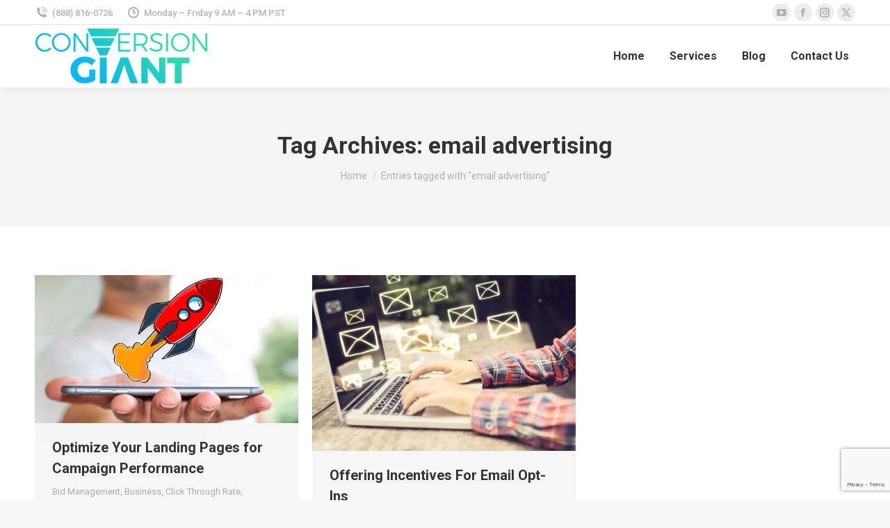

--- FILE ---
content_type: text/html; charset=UTF-8
request_url: https://conversiongiant.com/tag/email-advertising/
body_size: 17459
content:
<!DOCTYPE html>
<!--[if !(IE 6) | !(IE 7) | !(IE 8)  ]><!-->
<html dir="ltr" lang="en-US" prefix="og: https://ogp.me/ns#" class="no-js">
<!--<![endif]-->
<head>
	<meta charset="UTF-8" />
				<meta name="viewport" content="width=device-width, initial-scale=1, maximum-scale=1, user-scalable=0"/>
			<meta name="theme-color" content="#1ebbf0"/>	<link rel="profile" href="https://gmpg.org/xfn/11" />
	<title>email advertising | ConversionGIANT.com</title>

		<!-- All in One SEO Pro 4.9.1.1 - aioseo.com -->
	<meta name="robots" content="noindex, max-image-preview:large" />
	<meta name="google-site-verification" content="ljiDFmuiUbVj8UT1FZ48Bn4uZpO3AFWreoyLcyMbhTk" />
	<meta name="msvalidate.01" content="CC1E48C2F6797C4884D8BD9FDE11A833" />
	<link rel="canonical" href="https://conversiongiant.com/tag/email-advertising/" />
	<meta name="generator" content="All in One SEO Pro (AIOSEO) 4.9.1.1" />
		<meta property="og:locale" content="en_US" />
		<meta property="og:site_name" content="ConversionGIANT.com |" />
		<meta property="og:type" content="article" />
		<meta property="og:title" content="email advertising | ConversionGIANT.com" />
		<meta property="og:url" content="https://conversiongiant.com/tag/email-advertising/" />
		<meta name="twitter:card" content="summary_large_image" />
		<meta name="twitter:title" content="email advertising | ConversionGIANT.com" />
		<script type="application/ld+json" class="aioseo-schema">
			{"@context":"https:\/\/schema.org","@graph":[{"@type":"BreadcrumbList","@id":"https:\/\/conversiongiant.com\/tag\/email-advertising\/#breadcrumblist","itemListElement":[{"@type":"ListItem","@id":"https:\/\/conversiongiant.com#listItem","position":1,"name":"Home","item":"https:\/\/conversiongiant.com","nextItem":{"@type":"ListItem","@id":"https:\/\/conversiongiant.com\/tag\/email-advertising\/#listItem","name":"email advertising"}},{"@type":"ListItem","@id":"https:\/\/conversiongiant.com\/tag\/email-advertising\/#listItem","position":2,"name":"email advertising","previousItem":{"@type":"ListItem","@id":"https:\/\/conversiongiant.com#listItem","name":"Home"}}]},{"@type":"CollectionPage","@id":"https:\/\/conversiongiant.com\/tag\/email-advertising\/#collectionpage","url":"https:\/\/conversiongiant.com\/tag\/email-advertising\/","name":"email advertising | ConversionGIANT.com","inLanguage":"en-US","isPartOf":{"@id":"https:\/\/conversiongiant.com\/#website"},"breadcrumb":{"@id":"https:\/\/conversiongiant.com\/tag\/email-advertising\/#breadcrumblist"}},{"@type":"Organization","@id":"https:\/\/conversiongiant.com\/#organization","name":"ConversionGIANT.com","url":"https:\/\/conversiongiant.com\/"},{"@type":"WebSite","@id":"https:\/\/conversiongiant.com\/#website","url":"https:\/\/conversiongiant.com\/","name":"ConversionGIANT.com","inLanguage":"en-US","publisher":{"@id":"https:\/\/conversiongiant.com\/#organization"}}]}
		</script>
		<!-- All in One SEO Pro -->

<link rel='dns-prefetch' href='//cdnjs.cloudflare.com' />
<link rel='dns-prefetch' href='//maps.googleapis.com' />
<link rel='dns-prefetch' href='//fonts.googleapis.com' />
<link rel="alternate" type="application/rss+xml" title="ConversionGIANT.com &raquo; Feed" href="https://conversiongiant.com/feed/" />
<link rel="alternate" type="application/rss+xml" title="ConversionGIANT.com &raquo; email advertising Tag Feed" href="https://conversiongiant.com/tag/email-advertising/feed/" />
<style id='wp-img-auto-sizes-contain-inline-css'>
img:is([sizes=auto i],[sizes^="auto," i]){contain-intrinsic-size:3000px 1500px}
/*# sourceURL=wp-img-auto-sizes-contain-inline-css */
</style>
<link rel='stylesheet' id='mec-select2-style-css' href='https://conversiongiant.com/wp-content/plugins/modern-events-calendar-lite/assets/packages/select2/select2.min.css?ver=6.2.5' media='all' />
<link rel='stylesheet' id='mec-font-icons-css' href='https://conversiongiant.com/wp-content/plugins/modern-events-calendar-lite/assets/css/iconfonts.css?ver=6.9' media='all' />
<link rel='stylesheet' id='mec-frontend-style-css' href='https://conversiongiant.com/wp-content/plugins/modern-events-calendar-lite/assets/css/frontend.min.css?ver=6.2.5' media='all' />
<link rel='stylesheet' id='mec-tooltip-style-css' href='https://conversiongiant.com/wp-content/plugins/modern-events-calendar-lite/assets/packages/tooltip/tooltip.css?ver=6.9' media='all' />
<link rel='stylesheet' id='mec-tooltip-shadow-style-css' href='https://conversiongiant.com/wp-content/plugins/modern-events-calendar-lite/assets/packages/tooltip/tooltipster-sideTip-shadow.min.css?ver=6.9' media='all' />
<link rel='stylesheet' id='featherlight-css' href='https://conversiongiant.com/wp-content/plugins/modern-events-calendar-lite/assets/packages/featherlight/featherlight.css?ver=6.9' media='all' />
<link rel='stylesheet' id='mec-lity-style-css' href='https://conversiongiant.com/wp-content/plugins/modern-events-calendar-lite/assets/packages/lity/lity.min.css?ver=6.9' media='all' />
<link rel='stylesheet' id='mec-general-calendar-style-css' href='https://conversiongiant.com/wp-content/plugins/modern-events-calendar-lite/assets/css/mec-general-calendar.css?ver=6.9' media='all' />
<style id='wp-emoji-styles-inline-css'>

	img.wp-smiley, img.emoji {
		display: inline !important;
		border: none !important;
		box-shadow: none !important;
		height: 1em !important;
		width: 1em !important;
		margin: 0 0.07em !important;
		vertical-align: -0.1em !important;
		background: none !important;
		padding: 0 !important;
	}
/*# sourceURL=wp-emoji-styles-inline-css */
</style>
<style id='classic-theme-styles-inline-css'>
/*! This file is auto-generated */
.wp-block-button__link{color:#fff;background-color:#32373c;border-radius:9999px;box-shadow:none;text-decoration:none;padding:calc(.667em + 2px) calc(1.333em + 2px);font-size:1.125em}.wp-block-file__button{background:#32373c;color:#fff;text-decoration:none}
/*# sourceURL=/wp-includes/css/classic-themes.min.css */
</style>
<link rel='stylesheet' id='convertkit-broadcasts-css' href='https://conversiongiant.com/wp-content/plugins/convertkit/resources/frontend/css/broadcasts.css?ver=3.1.6.1' media='all' />
<link rel='stylesheet' id='convertkit-button-css' href='https://conversiongiant.com/wp-content/plugins/convertkit/resources/frontend/css/button.css?ver=3.1.6.1' media='all' />
<style id='wp-block-button-inline-css'>
.wp-block-button__link{align-content:center;box-sizing:border-box;cursor:pointer;display:inline-block;height:100%;text-align:center;word-break:break-word}.wp-block-button__link.aligncenter{text-align:center}.wp-block-button__link.alignright{text-align:right}:where(.wp-block-button__link){border-radius:9999px;box-shadow:none;padding:calc(.667em + 2px) calc(1.333em + 2px);text-decoration:none}.wp-block-button[style*=text-decoration] .wp-block-button__link{text-decoration:inherit}.wp-block-buttons>.wp-block-button.has-custom-width{max-width:none}.wp-block-buttons>.wp-block-button.has-custom-width .wp-block-button__link{width:100%}.wp-block-buttons>.wp-block-button.has-custom-font-size .wp-block-button__link{font-size:inherit}.wp-block-buttons>.wp-block-button.wp-block-button__width-25{width:calc(25% - var(--wp--style--block-gap, .5em)*.75)}.wp-block-buttons>.wp-block-button.wp-block-button__width-50{width:calc(50% - var(--wp--style--block-gap, .5em)*.5)}.wp-block-buttons>.wp-block-button.wp-block-button__width-75{width:calc(75% - var(--wp--style--block-gap, .5em)*.25)}.wp-block-buttons>.wp-block-button.wp-block-button__width-100{flex-basis:100%;width:100%}.wp-block-buttons.is-vertical>.wp-block-button.wp-block-button__width-25{width:25%}.wp-block-buttons.is-vertical>.wp-block-button.wp-block-button__width-50{width:50%}.wp-block-buttons.is-vertical>.wp-block-button.wp-block-button__width-75{width:75%}.wp-block-button.is-style-squared,.wp-block-button__link.wp-block-button.is-style-squared{border-radius:0}.wp-block-button.no-border-radius,.wp-block-button__link.no-border-radius{border-radius:0!important}:root :where(.wp-block-button .wp-block-button__link.is-style-outline),:root :where(.wp-block-button.is-style-outline>.wp-block-button__link){border:2px solid;padding:.667em 1.333em}:root :where(.wp-block-button .wp-block-button__link.is-style-outline:not(.has-text-color)),:root :where(.wp-block-button.is-style-outline>.wp-block-button__link:not(.has-text-color)){color:currentColor}:root :where(.wp-block-button .wp-block-button__link.is-style-outline:not(.has-background)),:root :where(.wp-block-button.is-style-outline>.wp-block-button__link:not(.has-background)){background-color:initial;background-image:none}
/*# sourceURL=https://conversiongiant.com/wp-includes/blocks/button/style.min.css */
</style>
<link rel='stylesheet' id='convertkit-form-css' href='https://conversiongiant.com/wp-content/plugins/convertkit/resources/frontend/css/form.css?ver=3.1.6.1' media='all' />
<link rel='stylesheet' id='convertkit-form-builder-field-css' href='https://conversiongiant.com/wp-content/plugins/convertkit/resources/frontend/css/form-builder.css?ver=3.1.6.1' media='all' />
<link rel='stylesheet' id='convertkit-form-builder-css' href='https://conversiongiant.com/wp-content/plugins/convertkit/resources/frontend/css/form-builder.css?ver=3.1.6.1' media='all' />
<link rel='stylesheet' id='contact-form-7-css' href='https://conversiongiant.com/wp-content/plugins/contact-form-7/includes/css/styles.css?ver=6.1.4' media='all' />
<link rel='stylesheet' id='go-pricing-styles-css' href='https://conversiongiant.com/wp-content/plugins/go_pricing/assets/css/go_pricing_styles.css?ver=3.4' media='all' />
<link rel='stylesheet' id='the7-font-css' href='https://conversiongiant.com/wp-content/themes/dt-the7/fonts/icomoon-the7-font/icomoon-the7-font.min.css?ver=14.0.1' media='all' />
<link rel='stylesheet' id='the7-awesome-fonts-css' href='https://conversiongiant.com/wp-content/themes/dt-the7/fonts/FontAwesome/css/all.min.css?ver=14.0.1' media='all' />
<link rel='stylesheet' id='the7-awesome-fonts-back-css' href='https://conversiongiant.com/wp-content/themes/dt-the7/fonts/FontAwesome/back-compat.min.css?ver=14.0.1' media='all' />
<link rel='stylesheet' id='the7-icomoon-numbers-32x32-css' href='https://conversiongiant.com/wp-content/uploads/smile_fonts/icomoon-numbers-32x32/icomoon-numbers-32x32.css?ver=6.9' media='all' />
<link rel='stylesheet' id='js_composer_custom_css-css' href='//conversiongiant.com/wp-content/uploads/js_composer/custom.css?ver=8.7.2' media='all' />
<link rel='stylesheet' id='dt-web-fonts-css' href='https://fonts.googleapis.com/css?family=Roboto:400,500,600,700%7COpen+Sans:400,600,700' media='all' />
<link rel='stylesheet' id='dt-main-css' href='https://conversiongiant.com/wp-content/themes/dt-the7/css/main.min.css?ver=14.0.1' media='all' />
<style id='dt-main-inline-css'>
body #load {
  display: block;
  height: 100%;
  overflow: hidden;
  position: fixed;
  width: 100%;
  z-index: 9901;
  opacity: 1;
  visibility: visible;
  transition: all .35s ease-out;
}
.load-wrap {
  width: 100%;
  height: 100%;
  background-position: center center;
  background-repeat: no-repeat;
  text-align: center;
  display: -ms-flexbox;
  display: -ms-flex;
  display: flex;
  -ms-align-items: center;
  -ms-flex-align: center;
  align-items: center;
  -ms-flex-flow: column wrap;
  flex-flow: column wrap;
  -ms-flex-pack: center;
  -ms-justify-content: center;
  justify-content: center;
}
.load-wrap > svg {
  position: absolute;
  top: 50%;
  left: 50%;
  transform: translate(-50%,-50%);
}
#load {
  background: var(--the7-elementor-beautiful-loading-bg,#ffffff);
  --the7-beautiful-spinner-color2: var(--the7-beautiful-spinner-color,rgba(51,51,51,0.25));
}

/*# sourceURL=dt-main-inline-css */
</style>
<link rel='stylesheet' id='the7-custom-scrollbar-css' href='https://conversiongiant.com/wp-content/themes/dt-the7/lib/custom-scrollbar/custom-scrollbar.min.css?ver=14.0.1' media='all' />
<link rel='stylesheet' id='the7-wpbakery-css' href='https://conversiongiant.com/wp-content/themes/dt-the7/css/wpbakery.min.css?ver=14.0.1' media='all' />
<link rel='stylesheet' id='the7-core-css' href='https://conversiongiant.com/wp-content/plugins/dt-the7-core/assets/css/post-type.min.css?ver=2.7.12' media='all' />
<link rel='stylesheet' id='the7-css-vars-css' href='https://conversiongiant.com/wp-content/uploads/the7-css/css-vars.css?ver=dd1d73ce4a06' media='all' />
<link rel='stylesheet' id='dt-custom-css' href='https://conversiongiant.com/wp-content/uploads/the7-css/custom.css?ver=dd1d73ce4a06' media='all' />
<link rel='stylesheet' id='dt-media-css' href='https://conversiongiant.com/wp-content/uploads/the7-css/media.css?ver=dd1d73ce4a06' media='all' />
<link rel='stylesheet' id='the7-mega-menu-css' href='https://conversiongiant.com/wp-content/uploads/the7-css/mega-menu.css?ver=dd1d73ce4a06' media='all' />
<link rel='stylesheet' id='the7-elements-albums-portfolio-css' href='https://conversiongiant.com/wp-content/uploads/the7-css/the7-elements-albums-portfolio.css?ver=dd1d73ce4a06' media='all' />
<link rel='stylesheet' id='the7-elements-css' href='https://conversiongiant.com/wp-content/uploads/the7-css/post-type-dynamic.css?ver=dd1d73ce4a06' media='all' />
<link rel='stylesheet' id='style-css' href='https://conversiongiant.com/wp-content/themes/dt-the7-child/style.css?ver=9.16.0.1641356723' media='all' />
<link rel='stylesheet' id='ultimate-vc-addons-style-min-css' href='https://conversiongiant.com/wp-content/plugins/Ultimate_VC_Addons/assets/min-css/ultimate.min.css?ver=3.21.2' media='all' />
<link rel='stylesheet' id='ultimate-vc-addons-icons-css' href='https://conversiongiant.com/wp-content/plugins/Ultimate_VC_Addons/assets/css/icons.css?ver=3.21.2' media='all' />
<link rel='stylesheet' id='ultimate-vc-addons-vidcons-css' href='https://conversiongiant.com/wp-content/plugins/Ultimate_VC_Addons/assets/fonts/vidcons.css?ver=3.21.2' media='all' />
<link rel='stylesheet' id='ultimate-vc-addons-selected-google-fonts-style-css' href='https://fonts.googleapis.com/css?family=Roboto:normal,700&#038;subset=greek,cyrillic,latin,vietnamese,cyrillic-ext,greek-ext,latin-ext' media='all' />
<script src="https://conversiongiant.com/wp-includes/js/jquery/jquery.min.js?ver=3.7.1" id="jquery-core-js"></script>
<script src="https://conversiongiant.com/wp-includes/js/jquery/jquery-migrate.min.js?ver=3.4.1" id="jquery-migrate-js"></script>
<script src="https://conversiongiant.com/wp-includes/js/jquery/ui/core.min.js?ver=1.13.3" id="jquery-ui-core-js"></script>
<script src="https://conversiongiant.com/wp-content/plugins/modern-events-calendar-lite/assets/js/mec-general-calendar.js?ver=6.2.5" id="mec-general-calendar-script-js"></script>
<script id="mec-frontend-script-js-extra">
var mecdata = {"day":"day","days":"days","hour":"hour","hours":"hours","minute":"minute","minutes":"minutes","second":"second","seconds":"seconds","elementor_edit_mode":"no","recapcha_key":"","ajax_url":"https://conversiongiant.com/wp-admin/admin-ajax.php","fes_nonce":"e9a08a6f31","current_year":"2026","current_month":"01","datepicker_format":"yy-mm-dd"};
//# sourceURL=mec-frontend-script-js-extra
</script>
<script src="https://conversiongiant.com/wp-content/plugins/modern-events-calendar-lite/assets/js/frontend.js?ver=6.2.5" id="mec-frontend-script-js"></script>
<script src="https://conversiongiant.com/wp-content/plugins/modern-events-calendar-lite/assets/js/events.js?ver=6.2.5" id="mec-events-script-js"></script>
<script id="gw-tweenmax-js-before">
var oldGS=window.GreenSockGlobals,oldGSQueue=window._gsQueue,oldGSDefine=window._gsDefine;window._gsDefine=null;delete(window._gsDefine);var gwGS=window.GreenSockGlobals={};
//# sourceURL=gw-tweenmax-js-before
</script>
<script src="https://cdnjs.cloudflare.com/ajax/libs/gsap/1.11.2/TweenMax.min.js" id="gw-tweenmax-js"></script>
<script id="gw-tweenmax-js-after">
try{window.GreenSockGlobals=null;window._gsQueue=null;window._gsDefine=null;delete(window.GreenSockGlobals);delete(window._gsQueue);delete(window._gsDefine);window.GreenSockGlobals=oldGS;window._gsQueue=oldGSQueue;window._gsDefine=oldGSDefine;}catch(e){}
//# sourceURL=gw-tweenmax-js-after
</script>
<script id="dt-above-fold-js-extra">
var dtLocal = {"themeUrl":"https://conversiongiant.com/wp-content/themes/dt-the7","passText":"To view this protected post, enter the password below:","moreButtonText":{"loading":"Loading...","loadMore":"Load more"},"postID":"56843","ajaxurl":"https://conversiongiant.com/wp-admin/admin-ajax.php","REST":{"baseUrl":"https://conversiongiant.com/wp-json/the7/v1","endpoints":{"sendMail":"/send-mail"}},"contactMessages":{"required":"One or more fields have an error. Please check and try again.","terms":"Please accept the privacy policy.","fillTheCaptchaError":"Please, fill the captcha."},"captchaSiteKey":"","ajaxNonce":"b4c7bc8641","pageData":{"type":"archive","template":"archive","layout":"masonry"},"themeSettings":{"smoothScroll":"off","lazyLoading":false,"desktopHeader":{"height":90},"ToggleCaptionEnabled":"disabled","ToggleCaption":"Navigation","floatingHeader":{"showAfter":94,"showMenu":true,"height":60,"logo":{"showLogo":true,"html":"\u003Cimg class=\" preload-me\" src=\"https://conversiongiant.com/wp-content/uploads/2022/01/CG_gradient_250.png\" srcset=\"https://conversiongiant.com/wp-content/uploads/2022/01/CG_gradient_250.png 250w, https://conversiongiant.com/wp-content/uploads/2022/01/CG_gradient_250.png 250w\" width=\"250\" height=\"82\"   sizes=\"250px\" alt=\"ConversionGIANT.com\" /\u003E","url":"https://conversiongiant.com/"}},"topLine":{"floatingTopLine":{"logo":{"showLogo":false,"html":""}}},"mobileHeader":{"firstSwitchPoint":992,"secondSwitchPoint":778,"firstSwitchPointHeight":60,"secondSwitchPointHeight":60,"mobileToggleCaptionEnabled":"disabled","mobileToggleCaption":"Menu"},"stickyMobileHeaderFirstSwitch":{"logo":{"html":"\u003Cimg class=\" preload-me\" src=\"https://conversiongiant.com/wp-content/uploads/2022/01/CG_gradient_250.png\" srcset=\"https://conversiongiant.com/wp-content/uploads/2022/01/CG_gradient_250.png 250w, https://conversiongiant.com/wp-content/uploads/2022/01/CG_gradient_250.png 250w\" width=\"250\" height=\"82\"   sizes=\"250px\" alt=\"ConversionGIANT.com\" /\u003E"}},"stickyMobileHeaderSecondSwitch":{"logo":{"html":"\u003Cimg class=\" preload-me\" src=\"https://conversiongiant.com/wp-content/uploads/2022/01/CG_gradient_250.png\" srcset=\"https://conversiongiant.com/wp-content/uploads/2022/01/CG_gradient_250.png 250w, https://conversiongiant.com/wp-content/uploads/2022/01/CG_gradient_250.png 250w\" width=\"250\" height=\"82\"   sizes=\"250px\" alt=\"ConversionGIANT.com\" /\u003E"}},"sidebar":{"switchPoint":992},"boxedWidth":"1280px"},"VCMobileScreenWidth":"768"};
var dtShare = {"shareButtonText":{"facebook":"Share on Facebook","twitter":"Share on X","pinterest":"Pin it","linkedin":"Share on Linkedin","whatsapp":"Share on Whatsapp"},"overlayOpacity":"85"};
//# sourceURL=dt-above-fold-js-extra
</script>
<script src="https://conversiongiant.com/wp-content/themes/dt-the7/js/above-the-fold.min.js?ver=14.0.1" id="dt-above-fold-js"></script>
<script src="https://conversiongiant.com/wp-content/plugins/Ultimate_VC_Addons/assets/min-js/modernizr-custom.min.js?ver=3.21.2" id="ultimate-vc-addons-modernizr-js"></script>
<script src="https://conversiongiant.com/wp-content/plugins/Ultimate_VC_Addons/assets/min-js/jquery-ui.min.js?ver=3.21.2" id="jquery_ui-js"></script>
<script src="https://maps.googleapis.com/maps/api/js" id="ultimate-vc-addons-googleapis-js"></script>
<script src="https://conversiongiant.com/wp-includes/js/jquery/ui/mouse.min.js?ver=1.13.3" id="jquery-ui-mouse-js"></script>
<script src="https://conversiongiant.com/wp-includes/js/jquery/ui/slider.min.js?ver=1.13.3" id="jquery-ui-slider-js"></script>
<script src="https://conversiongiant.com/wp-content/plugins/Ultimate_VC_Addons/assets/min-js/jquery-ui-labeledslider.min.js?ver=3.21.2" id="ultimate-vc-addons_range_tick-js"></script>
<script src="https://conversiongiant.com/wp-content/plugins/Ultimate_VC_Addons/assets/min-js/ultimate.min.js?ver=3.21.2" id="ultimate-vc-addons-script-js"></script>
<script src="https://conversiongiant.com/wp-content/plugins/Ultimate_VC_Addons/assets/min-js/modal-all.min.js?ver=3.21.2" id="ultimate-vc-addons-modal-all-js"></script>
<script src="https://conversiongiant.com/wp-content/plugins/Ultimate_VC_Addons/assets/min-js/jparallax.min.js?ver=3.21.2" id="ultimate-vc-addons-jquery.shake-js"></script>
<script src="https://conversiongiant.com/wp-content/plugins/Ultimate_VC_Addons/assets/min-js/vhparallax.min.js?ver=3.21.2" id="ultimate-vc-addons-jquery.vhparallax-js"></script>
<script src="https://conversiongiant.com/wp-content/plugins/Ultimate_VC_Addons/assets/min-js/ultimate_bg.min.js?ver=3.21.2" id="ultimate-vc-addons-row-bg-js"></script>
<script src="https://conversiongiant.com/wp-content/plugins/Ultimate_VC_Addons/assets/min-js/mb-YTPlayer.min.js?ver=3.21.2" id="ultimate-vc-addons-jquery.ytplayer-js"></script>
<script></script><link rel="https://api.w.org/" href="https://conversiongiant.com/wp-json/" /><link rel="alternate" title="JSON" type="application/json" href="https://conversiongiant.com/wp-json/wp/v2/tags/570" /><link rel="EditURI" type="application/rsd+xml" title="RSD" href="https://conversiongiant.com/xmlrpc.php?rsd" />
<meta name="generator" content="WordPress 6.9" />
<!-- start Simple Custom CSS and JS -->
<style>
/* Add your CSS code here.

For example:
.example {
    color: red;
}

For brushing up on your CSS knowledge, check out http://www.w3schools.com/css/css_syntax.asp

End of comment */ 

.carousel-thumb-top-image .dt-owl-item{
	height: 400px;
	overflow: hidden
}</style>
<!-- end Simple Custom CSS and JS -->
<!-- start Simple Custom CSS and JS -->
<script async src="https://tag.clearbitscripts.com/v1/pk_6668bf0d4ffb43e5fe102c130884a8e2/tags.js" referrerpolicy="strict-origin-when-cross-origin"></script>

<!-- end Simple Custom CSS and JS -->
<meta name="generator" content="Powered by WPBakery Page Builder - drag and drop page builder for WordPress."/>
<script type="text/javascript" id="the7-loader-script">
document.addEventListener("DOMContentLoaded", function(event) {
	var load = document.getElementById("load");
	if(!load.classList.contains('loader-removed')){
		var removeLoading = setTimeout(function() {
			load.className += " loader-removed";
		}, 300);
	}
});
</script>
		<link rel="icon" href="https://conversiongiant.com/wp-content/uploads/2022/01/CG_Fav.png" type="image/png" sizes="16x16"/><link rel="icon" href="https://conversiongiant.com/wp-content/uploads/2022/01/CG_Fav.png" type="image/png" sizes="32x32"/>		<style id="wp-custom-css">
			/*  Css added on 29 March for social icons */
 .social-icon-block .facebook-column .alignnone .shortcode-single-image {
    text-align: right;
}
.social-icon-block .instagram-block .shortcode-single-image-wrap {
    margin-right: 0 !important;
}

.social-icon-block .vc_column-inner {
    padding-right: 0 !important;
    padding-left: 0 !important;
    padding-bottom: 20px !important;
}
.social-icon-block .shortcode-single-image img {
/*     max-width: 100px !important; */
    height: auto !important;
}
.social-icon-block {
    margin: 0 !important;
}
/*.social-icon-block .facebook-column img {
    padding-left: 25px;
}*/
.digital-advertising-form form {
    background-color: transparent !important;
    border: none !important;
    max-width: 80% !important;
    margin: auto;
}

.digital-advertising-form .formkit-header,
.digital-advertising-form .formkit-guarantee,
.digital-advertising-form .formkit-subheader,
.sidebar .seva-form.formkit-form .formkit-header,
.sidebar .seva-form.formkit-form .formkit-subheader,
.sidebar .seva-form.formkit-form .formkit-guarantee,
.contact-email-subscribe + form .formkit-header,
.contact-email-subscribe + form .formkit-subheader,
.contact-email-subscribe + form .formkit-guarantee {
    display: none;
}

.digital-advertising-form .formkit-form > div {
    padding: 20px !important;
}

.digital-advertising-form .formkit-powered-by-convertkit {
    width: 185px !important;
}

.digital-advertising-form .seva-fields.formkit-fields {
    margin-top: 0 !important;
}

/* .sidebar form button {
    background: var(--the7-btn-bg,transparent linear-gradient(135deg, #1ebbf0 30%, #39dfaa 100%));
	    background: #118db7 !important;
} */

.digital-advertising-form form .formkit-powered-by-convertkit {
    background-color: #fff !important;
}

.sidebar .widget.widget_presscore-progress-bars-widget,
.sidebar .widget.widget_block {
    padding-bottom: 0;
}
.sidebar .widget.widget_block {
    border: 0;
    padding-top: 0;
}
.sidebar .widget.convertkit.widget_convertkit_form {
    padding-top: 15px;
    border-top: 0;
}

.new-heading .separator-holder.separator-right {
    border: none;
}

.dt-fancy-title.new-heading {
    font-weight: 700;
    color: #fff;
    font-size: 22px;
    line-height: 1.2;
    margin-bottom: 15px;
    margin-top: 0px;
		text-align: center;
}

/* .sidebar .sidebar-content .widgettitle {
    margin-top: 22px;
} */

.sidebar .seva-form.formkit-form .seva-fields.formkit-fields {
    margin-top: 0 !important;
}
#sidebar .widget_convertkit_form{
	background: var(--the7-btn-bg,transparent linear-gradient(135deg, #1ebbf0 30%, #39dfaa 100%));
	border-radius: 4px;
	box-shadow: 0px 1px 5px rgb(0 0 0 / 30%);
	padding-bottom: 0
}
#sidebar .widget_convertkit_form h2.widgettitle{
	color: #fff;
	font-size: 22px;
	text-align: center
}
#sidebar .widget_convertkit_form input.formkit-input{
	margin-bottom: 10px !important
}
.sidebar .seva-form.formkit-form > div {
    padding: 10px 17px!important;
		padding-bottom: 3px !important;
		/*background: var(--the7-btn-bg,transparent linear-gradient(135deg, #1ebbf0 30%, #39dfaa 100%));*/
}

.sidebar .seva-form.formkit-form .formkit-field {
    margin-bottom: 3px !important;
}

.sidebar .infusion-submit input,
.sidebar form button {
		width: 100%;
    border-radius: 4px !important;
    background: #118db7 !important;
    color: #fff !important;
    font-size: 15px !important;
    font-weight: 400 !important;
    letter-spacing: 0px !important;
    box-shadow: 1px 3px 5px rgb(251 251 251 / 30%);
}

.sidebar .widget_convertkit_form form.seva-form.formkit-form {
	background-color: transparent !important;
  /*  box-shadow: 0px 1px 5px rgb(0 0 0 / 30%);
    padding: 20px 20px 0 20px;
	background: var(--the7-btn-bg,transparent linear-gradient(135deg, #1ebbf0 30%, #39dfaa 100%));
	border-radius: 4px;*/
}

.contact-form-question form {
    box-shadow: 0px 1px 8px rgb(0 0 0 / 40%);
    padding: 20px 20px 5px 20px;
    margin-top: 15px;
}

.contact-form-question form .infusion-field input[type="submit"] {
    border-radius: 4px !important;
    width: 100%;
	background: #118db7 !important;
font-weight: normal;
}

.contact-email-subscribe + form {
/*     border: none !important; */
    margin-top: 20px;
}

.contact-email-subscribe + form input.formkit-input, 
.formkit-form .formkit-input {
    margin-bottom: 0px !important;
}

.new-heading .separator-holder {
    border: none;
}

.formkit-header,
.formkit-subheader,
.formkit-guarantee {
	display: none;
}

.digital-advertising-form {
    margin-right: 0;
    margin-left: 0;
}

.digital-advertising-form .wpb_raw_code.wpb_content_element.wpb_raw_html {
    margin-bottom: 10px;
}

.sidebar .widget.convertkit.widget_convertkit_form button {
    margin-top: 5px !important;
} 

.sidebar .widget input::placeholder,
.sidebar .widget input[type="tel"],
.footer_contact_form .infusion-field textarea::placeholder {
    color: #585858 !important;
		font-size: 13px !important;
}

.sidebar .widget input,
.sidebar .widget input[type="tel"],
.footer_contact_form .infusion-field textarea {
    border-radius: 4px !important;
}

.sidebar .widget_convertkit_form form.seva-form.formkit-form {
   padding: 0 !important;
    border-radius: 4px !important;
    border: none;
}

.contact-email-subscribe + form button.formkit-submit {
    background-color: #118db7 !important;
}

.digital-advertising-form form button.formkit-submit.formkit-submit {
	background: #118db7 !important;
}

.sidebar-got-a-question {
    box-shadow: 0px 1px 5px rgb(0 0 0 / 30%);
    padding: 15px 20px 12px 20px;
    background: var(--the7-btn-bg,transparent linear-gradient(135deg, #1ebbf0 30%, #39dfaa 100%));
    border-radius: 4px;
		margin-top: 10px;
    margin-bottom: 15px;
}

.sidebar-got-a-question .infusion-submit {
    position: relative;
		padding-top: 5px;
}

.sidebar-got-a-question .infusion-submit .wpcf7-spinner {
	  position: absolute;
    left: auto;
    right: 0;
    top: 13px;
}

.dt-owl-item .post-thumbnail a img.owl-lazy-load{
	height: 200px !important
}

.social-ad-strategy .vc_column-inner {
    padding-bottom: 10px;
}

/* css changes march 9, 2022 */

footer .contact-info li:first-child {
/* 	display: none; */
}

#bottom-bar .wf-wrap .wf-container-bottom .wf-float-left a:nth-of-type(3) {
    display: none !important;
}

.link-for-mobile {
    display: none;
}

.link-for-desktop {
    display: block;
}

.link-for-desktop a {
    cursor: default;
    text-decoration: none;
}

.paid-ads-form .vc_column-inner {
    padding-right: 100px;
    padding-left: 100px;
    padding-bottom: 50px;
}

.social-ad-strategy .vc_column-inner {
		padding-bottom: 10px;
}

.giant-insights > .vc_column-inner {
    padding-left: 40px !important;
    padding-right: 40px !important;
}

@media only screen and (max-width: 1024px) {
	.paid-ads-form .vc_column-inner {
    padding-right: 20px;
    padding-left: 20px;
    padding-bottom: 30px;
}
}

@media only screen and (max-width: 767px) {
	.social-icon-block .facebook-column .alignnone .shortcode-single-image {
        text-align: center;
    }
    .social-icon-block .instagram-block .shortcode-single-image-wrap {
        margin-right: auto !important;
    }
    .social-icon-block .vc_column-inner {
        padding-bottom: 10px !important;
        padding-top: 10px !important;
    }
    .social-icon-block {
        padding-top: 15px;
    }
	
	
	.contact-form-question form {
		margin-bottom: 50px;
}

.contact-email-subscribe .dt-shortcode-soc-icons a i {
		font-size: 20px !important;
}
	
.contact-email-subscribe .dt-shortcode-soc-icons a:before, .dt-shortcode-soc-icons a:after {
    min-width: 40px !important;
    min-height: 40px !important;
}
	
.contact-email-subscribe .dt-shortcode-soc-icons a {
    min-width: 40px !important;
    min-height: 40px !important;
    font-size: 20px !important;
    border-radius: 100% !important;
}
	
	footer .widget.widget_presscore-blog-posts,
footer .widget.widget_presscore-contact-info-widget {
    padding-left: 0;
}
	
	.link-for-mobile {
    display: block;
}
	
.link-for-desktop {
    display: none;
}

}
		</style>
		<noscript><style> .wpb_animate_when_almost_visible { opacity: 1; }</style></noscript><script type="text/javascript">
document.addEventListener( 'wpcf7mailsent', function( event ) {
    location = '/thank-you/';
}, false );
</script>

<!-- Global site tag (gtag.js) - Google Analytics -->
<script async src="https://www.googletagmanager.com/gtag/js?id=UA-3890229-8"></script>
<script>
  window.dataLayer = window.dataLayer || [];
  function gtag(){dataLayer.push(arguments);}
  gtag('js', new Date());

  gtag('config', 'UA-3890229-8');
	gtag('config', 'AW-1062252545');
</script>

<style id='the7-custom-inline-css' type='text/css'>
.sub-nav .menu-item i.fa,
.sub-nav .menu-item i.fas,
.sub-nav .menu-item i.far,
.sub-nav .menu-item i.fab {
	text-align: center;
	width: 1.25em;
}





.masthead .underline {
    background-color: #ccc !important;
}
.masthead .wc-ico-cart > .counter {
    background-image: linear-gradient(left, #1ebbf0 30%, #39dfaa 100%) !important;
    background-image: -webkit-linear-gradient(left, #1ebbf0 30%, #39dfaa 100%) !important;
}
.sticky-on .branding img {
    width: 150px;
}


 .underline{
	background: -webkit-linear-gradient(left, #1ebbf0 30%, #39dfaa 100%) !important;
}


#nav_menu-2 .widget-title{
	font-weight: bold;
    font-size: 20px;
}



.counter_section {
	color:#fff;
}



.f_copyright{
	margin:0px 10px;
}

.custom_blog h3{
	font-size: 20px !important;
    line-height: 26px !important;
}
 
.custom_blog .post-entry-wrapper{
	bottom:0px !important;
}

/* Custom CSS for header text (H1) */
h1.custom-header {
  font-size: 36px; /* Adjust size as needed */
  font-weight: bold;
  line-height: 1.2;
  margin-bottom: 20px;
  color: #333; /* Adjust color as needed */
  text-align: center;
}
</style>
<style id='global-styles-inline-css'>
:root{--wp--preset--aspect-ratio--square: 1;--wp--preset--aspect-ratio--4-3: 4/3;--wp--preset--aspect-ratio--3-4: 3/4;--wp--preset--aspect-ratio--3-2: 3/2;--wp--preset--aspect-ratio--2-3: 2/3;--wp--preset--aspect-ratio--16-9: 16/9;--wp--preset--aspect-ratio--9-16: 9/16;--wp--preset--color--black: #000000;--wp--preset--color--cyan-bluish-gray: #abb8c3;--wp--preset--color--white: #FFF;--wp--preset--color--pale-pink: #f78da7;--wp--preset--color--vivid-red: #cf2e2e;--wp--preset--color--luminous-vivid-orange: #ff6900;--wp--preset--color--luminous-vivid-amber: #fcb900;--wp--preset--color--light-green-cyan: #7bdcb5;--wp--preset--color--vivid-green-cyan: #00d084;--wp--preset--color--pale-cyan-blue: #8ed1fc;--wp--preset--color--vivid-cyan-blue: #0693e3;--wp--preset--color--vivid-purple: #9b51e0;--wp--preset--color--accent: #1ebbf0;--wp--preset--color--dark-gray: #111;--wp--preset--color--light-gray: #767676;--wp--preset--gradient--vivid-cyan-blue-to-vivid-purple: linear-gradient(135deg,rgb(6,147,227) 0%,rgb(155,81,224) 100%);--wp--preset--gradient--light-green-cyan-to-vivid-green-cyan: linear-gradient(135deg,rgb(122,220,180) 0%,rgb(0,208,130) 100%);--wp--preset--gradient--luminous-vivid-amber-to-luminous-vivid-orange: linear-gradient(135deg,rgb(252,185,0) 0%,rgb(255,105,0) 100%);--wp--preset--gradient--luminous-vivid-orange-to-vivid-red: linear-gradient(135deg,rgb(255,105,0) 0%,rgb(207,46,46) 100%);--wp--preset--gradient--very-light-gray-to-cyan-bluish-gray: linear-gradient(135deg,rgb(238,238,238) 0%,rgb(169,184,195) 100%);--wp--preset--gradient--cool-to-warm-spectrum: linear-gradient(135deg,rgb(74,234,220) 0%,rgb(151,120,209) 20%,rgb(207,42,186) 40%,rgb(238,44,130) 60%,rgb(251,105,98) 80%,rgb(254,248,76) 100%);--wp--preset--gradient--blush-light-purple: linear-gradient(135deg,rgb(255,206,236) 0%,rgb(152,150,240) 100%);--wp--preset--gradient--blush-bordeaux: linear-gradient(135deg,rgb(254,205,165) 0%,rgb(254,45,45) 50%,rgb(107,0,62) 100%);--wp--preset--gradient--luminous-dusk: linear-gradient(135deg,rgb(255,203,112) 0%,rgb(199,81,192) 50%,rgb(65,88,208) 100%);--wp--preset--gradient--pale-ocean: linear-gradient(135deg,rgb(255,245,203) 0%,rgb(182,227,212) 50%,rgb(51,167,181) 100%);--wp--preset--gradient--electric-grass: linear-gradient(135deg,rgb(202,248,128) 0%,rgb(113,206,126) 100%);--wp--preset--gradient--midnight: linear-gradient(135deg,rgb(2,3,129) 0%,rgb(40,116,252) 100%);--wp--preset--font-size--small: 13px;--wp--preset--font-size--medium: 20px;--wp--preset--font-size--large: 36px;--wp--preset--font-size--x-large: 42px;--wp--preset--spacing--20: 0.44rem;--wp--preset--spacing--30: 0.67rem;--wp--preset--spacing--40: 1rem;--wp--preset--spacing--50: 1.5rem;--wp--preset--spacing--60: 2.25rem;--wp--preset--spacing--70: 3.38rem;--wp--preset--spacing--80: 5.06rem;--wp--preset--shadow--natural: 6px 6px 9px rgba(0, 0, 0, 0.2);--wp--preset--shadow--deep: 12px 12px 50px rgba(0, 0, 0, 0.4);--wp--preset--shadow--sharp: 6px 6px 0px rgba(0, 0, 0, 0.2);--wp--preset--shadow--outlined: 6px 6px 0px -3px rgb(255, 255, 255), 6px 6px rgb(0, 0, 0);--wp--preset--shadow--crisp: 6px 6px 0px rgb(0, 0, 0);}:where(.is-layout-flex){gap: 0.5em;}:where(.is-layout-grid){gap: 0.5em;}body .is-layout-flex{display: flex;}.is-layout-flex{flex-wrap: wrap;align-items: center;}.is-layout-flex > :is(*, div){margin: 0;}body .is-layout-grid{display: grid;}.is-layout-grid > :is(*, div){margin: 0;}:where(.wp-block-columns.is-layout-flex){gap: 2em;}:where(.wp-block-columns.is-layout-grid){gap: 2em;}:where(.wp-block-post-template.is-layout-flex){gap: 1.25em;}:where(.wp-block-post-template.is-layout-grid){gap: 1.25em;}.has-black-color{color: var(--wp--preset--color--black) !important;}.has-cyan-bluish-gray-color{color: var(--wp--preset--color--cyan-bluish-gray) !important;}.has-white-color{color: var(--wp--preset--color--white) !important;}.has-pale-pink-color{color: var(--wp--preset--color--pale-pink) !important;}.has-vivid-red-color{color: var(--wp--preset--color--vivid-red) !important;}.has-luminous-vivid-orange-color{color: var(--wp--preset--color--luminous-vivid-orange) !important;}.has-luminous-vivid-amber-color{color: var(--wp--preset--color--luminous-vivid-amber) !important;}.has-light-green-cyan-color{color: var(--wp--preset--color--light-green-cyan) !important;}.has-vivid-green-cyan-color{color: var(--wp--preset--color--vivid-green-cyan) !important;}.has-pale-cyan-blue-color{color: var(--wp--preset--color--pale-cyan-blue) !important;}.has-vivid-cyan-blue-color{color: var(--wp--preset--color--vivid-cyan-blue) !important;}.has-vivid-purple-color{color: var(--wp--preset--color--vivid-purple) !important;}.has-black-background-color{background-color: var(--wp--preset--color--black) !important;}.has-cyan-bluish-gray-background-color{background-color: var(--wp--preset--color--cyan-bluish-gray) !important;}.has-white-background-color{background-color: var(--wp--preset--color--white) !important;}.has-pale-pink-background-color{background-color: var(--wp--preset--color--pale-pink) !important;}.has-vivid-red-background-color{background-color: var(--wp--preset--color--vivid-red) !important;}.has-luminous-vivid-orange-background-color{background-color: var(--wp--preset--color--luminous-vivid-orange) !important;}.has-luminous-vivid-amber-background-color{background-color: var(--wp--preset--color--luminous-vivid-amber) !important;}.has-light-green-cyan-background-color{background-color: var(--wp--preset--color--light-green-cyan) !important;}.has-vivid-green-cyan-background-color{background-color: var(--wp--preset--color--vivid-green-cyan) !important;}.has-pale-cyan-blue-background-color{background-color: var(--wp--preset--color--pale-cyan-blue) !important;}.has-vivid-cyan-blue-background-color{background-color: var(--wp--preset--color--vivid-cyan-blue) !important;}.has-vivid-purple-background-color{background-color: var(--wp--preset--color--vivid-purple) !important;}.has-black-border-color{border-color: var(--wp--preset--color--black) !important;}.has-cyan-bluish-gray-border-color{border-color: var(--wp--preset--color--cyan-bluish-gray) !important;}.has-white-border-color{border-color: var(--wp--preset--color--white) !important;}.has-pale-pink-border-color{border-color: var(--wp--preset--color--pale-pink) !important;}.has-vivid-red-border-color{border-color: var(--wp--preset--color--vivid-red) !important;}.has-luminous-vivid-orange-border-color{border-color: var(--wp--preset--color--luminous-vivid-orange) !important;}.has-luminous-vivid-amber-border-color{border-color: var(--wp--preset--color--luminous-vivid-amber) !important;}.has-light-green-cyan-border-color{border-color: var(--wp--preset--color--light-green-cyan) !important;}.has-vivid-green-cyan-border-color{border-color: var(--wp--preset--color--vivid-green-cyan) !important;}.has-pale-cyan-blue-border-color{border-color: var(--wp--preset--color--pale-cyan-blue) !important;}.has-vivid-cyan-blue-border-color{border-color: var(--wp--preset--color--vivid-cyan-blue) !important;}.has-vivid-purple-border-color{border-color: var(--wp--preset--color--vivid-purple) !important;}.has-vivid-cyan-blue-to-vivid-purple-gradient-background{background: var(--wp--preset--gradient--vivid-cyan-blue-to-vivid-purple) !important;}.has-light-green-cyan-to-vivid-green-cyan-gradient-background{background: var(--wp--preset--gradient--light-green-cyan-to-vivid-green-cyan) !important;}.has-luminous-vivid-amber-to-luminous-vivid-orange-gradient-background{background: var(--wp--preset--gradient--luminous-vivid-amber-to-luminous-vivid-orange) !important;}.has-luminous-vivid-orange-to-vivid-red-gradient-background{background: var(--wp--preset--gradient--luminous-vivid-orange-to-vivid-red) !important;}.has-very-light-gray-to-cyan-bluish-gray-gradient-background{background: var(--wp--preset--gradient--very-light-gray-to-cyan-bluish-gray) !important;}.has-cool-to-warm-spectrum-gradient-background{background: var(--wp--preset--gradient--cool-to-warm-spectrum) !important;}.has-blush-light-purple-gradient-background{background: var(--wp--preset--gradient--blush-light-purple) !important;}.has-blush-bordeaux-gradient-background{background: var(--wp--preset--gradient--blush-bordeaux) !important;}.has-luminous-dusk-gradient-background{background: var(--wp--preset--gradient--luminous-dusk) !important;}.has-pale-ocean-gradient-background{background: var(--wp--preset--gradient--pale-ocean) !important;}.has-electric-grass-gradient-background{background: var(--wp--preset--gradient--electric-grass) !important;}.has-midnight-gradient-background{background: var(--wp--preset--gradient--midnight) !important;}.has-small-font-size{font-size: var(--wp--preset--font-size--small) !important;}.has-medium-font-size{font-size: var(--wp--preset--font-size--medium) !important;}.has-large-font-size{font-size: var(--wp--preset--font-size--large) !important;}.has-x-large-font-size{font-size: var(--wp--preset--font-size--x-large) !important;}
/*# sourceURL=global-styles-inline-css */
</style>
</head>
<body id="the7-body" class="archive tag tag-email-advertising tag-570 wp-embed-responsive wp-theme-dt-the7 wp-child-theme-dt-the7-child the7-core-ver-2.7.12 layout-masonry description-under-image dt-responsive-on right-mobile-menu-close-icon ouside-menu-close-icon mobile-hamburger-close-bg-enable mobile-hamburger-close-bg-hover-enable  fade-medium-mobile-menu-close-icon fade-medium-menu-close-icon accent-gradient srcset-enabled btn-flat custom-btn-color custom-btn-hover-color phantom-sticky phantom-shadow-decoration phantom-custom-logo-on sticky-mobile-header top-header first-switch-logo-left first-switch-menu-right second-switch-logo-left second-switch-menu-right right-mobile-menu layzr-loading-on popup-message-style the7-ver-14.0.1 dt-fa-compatibility wpb-js-composer js-comp-ver-8.7.2 vc_responsive">
<!-- The7 14.0.1 -->
<div id="load" class="spinner-loader">
	<div class="load-wrap"><style type="text/css">
    [class*="the7-spinner-animate-"]{
        animation: spinner-animation 1s cubic-bezier(1,1,1,1) infinite;
        x:46.5px;
        y:40px;
        width:7px;
        height:20px;
        fill:var(--the7-beautiful-spinner-color2);
        opacity: 0.2;
    }
    .the7-spinner-animate-2{
        animation-delay: 0.083s;
    }
    .the7-spinner-animate-3{
        animation-delay: 0.166s;
    }
    .the7-spinner-animate-4{
         animation-delay: 0.25s;
    }
    .the7-spinner-animate-5{
         animation-delay: 0.33s;
    }
    .the7-spinner-animate-6{
         animation-delay: 0.416s;
    }
    .the7-spinner-animate-7{
         animation-delay: 0.5s;
    }
    .the7-spinner-animate-8{
         animation-delay: 0.58s;
    }
    .the7-spinner-animate-9{
         animation-delay: 0.666s;
    }
    .the7-spinner-animate-10{
         animation-delay: 0.75s;
    }
    .the7-spinner-animate-11{
        animation-delay: 0.83s;
    }
    .the7-spinner-animate-12{
        animation-delay: 0.916s;
    }
    @keyframes spinner-animation{
        from {
            opacity: 1;
        }
        to{
            opacity: 0;
        }
    }
</style>
<svg width="75px" height="75px" xmlns="http://www.w3.org/2000/svg" viewBox="0 0 100 100" preserveAspectRatio="xMidYMid">
	<rect class="the7-spinner-animate-1" rx="5" ry="5" transform="rotate(0 50 50) translate(0 -30)"></rect>
	<rect class="the7-spinner-animate-2" rx="5" ry="5" transform="rotate(30 50 50) translate(0 -30)"></rect>
	<rect class="the7-spinner-animate-3" rx="5" ry="5" transform="rotate(60 50 50) translate(0 -30)"></rect>
	<rect class="the7-spinner-animate-4" rx="5" ry="5" transform="rotate(90 50 50) translate(0 -30)"></rect>
	<rect class="the7-spinner-animate-5" rx="5" ry="5" transform="rotate(120 50 50) translate(0 -30)"></rect>
	<rect class="the7-spinner-animate-6" rx="5" ry="5" transform="rotate(150 50 50) translate(0 -30)"></rect>
	<rect class="the7-spinner-animate-7" rx="5" ry="5" transform="rotate(180 50 50) translate(0 -30)"></rect>
	<rect class="the7-spinner-animate-8" rx="5" ry="5" transform="rotate(210 50 50) translate(0 -30)"></rect>
	<rect class="the7-spinner-animate-9" rx="5" ry="5" transform="rotate(240 50 50) translate(0 -30)"></rect>
	<rect class="the7-spinner-animate-10" rx="5" ry="5" transform="rotate(270 50 50) translate(0 -30)"></rect>
	<rect class="the7-spinner-animate-11" rx="5" ry="5" transform="rotate(300 50 50) translate(0 -30)"></rect>
	<rect class="the7-spinner-animate-12" rx="5" ry="5" transform="rotate(330 50 50) translate(0 -30)"></rect>
</svg></div>
</div>
<div id="page" >
	<a class="skip-link screen-reader-text" href="#content">Skip to content</a>

<div class="masthead inline-header right widgets full-height shadow-decoration shadow-mobile-header-decoration small-mobile-menu-icon dt-parent-menu-clickable show-sub-menu-on-hover show-device-logo show-mobile-logo" >

	<div class="top-bar full-width-line top-bar-line-hide">
	<div class="top-bar-bg" ></div>
	<div class="left-widgets mini-widgets"><a href="tel:8888160726" class="mini-contacts phone show-on-desktop in-top-bar-left in-menu-second-switch"><i class="fa-fw icomoon-the7-font-the7-phone-06"></i>(888) 816-0726</a><span class="mini-contacts clock show-on-desktop in-top-bar-left in-menu-second-switch"><i class="fa-fw icomoon-the7-font-the7-clock-01"></i>Monday – Friday 9 AM – 4 PM PST</span></div><div class="right-widgets mini-widgets"><div class="soc-ico show-on-desktop in-top-bar-right in-menu-second-switch custom-bg disabled-border border-off hover-accent-bg hover-disabled-border  hover-border-off"><a title="YouTube page opens in new window" href="https://www.youtube.com/conversiongiant" target="_blank" class="you-tube"><span class="soc-font-icon"></span><span class="screen-reader-text">YouTube page opens in new window</span></a><a title="Facebook page opens in new window" href="https://www.facebook.com/ConversionGiant" target="_blank" class="facebook"><span class="soc-font-icon"></span><span class="screen-reader-text">Facebook page opens in new window</span></a><a title="Instagram page opens in new window" href="https://www.instagram.com/conversiongiant/" target="_blank" class="instagram"><span class="soc-font-icon"></span><span class="screen-reader-text">Instagram page opens in new window</span></a><a title="X page opens in new window" href="https://twitter.com/ConversionGiant" target="_blank" class="twitter"><span class="soc-font-icon"></span><span class="screen-reader-text">X page opens in new window</span></a></div></div></div>

	<header class="header-bar" role="banner">

		<div class="branding">
	<div id="site-title" class="assistive-text">ConversionGIANT.com</div>
	<div id="site-description" class="assistive-text"></div>
	<a class="" href="https://conversiongiant.com/"><img class=" preload-me" src="https://conversiongiant.com/wp-content/uploads/2022/01/CG_gradient_250.png" srcset="https://conversiongiant.com/wp-content/uploads/2022/01/CG_gradient_250.png 250w, https://conversiongiant.com/wp-content/uploads/2022/01/CG_gradient_250.png 250w" width="250" height="82"   sizes="250px" alt="ConversionGIANT.com" /><img class="mobile-logo preload-me" src="https://conversiongiant.com/wp-content/uploads/2022/01/CG_gradient_250.png" srcset="https://conversiongiant.com/wp-content/uploads/2022/01/CG_gradient_250.png 250w, https://conversiongiant.com/wp-content/uploads/2022/01/CG_gradient_250.png 250w" width="250" height="82"   sizes="250px" alt="ConversionGIANT.com" /></a></div>

		<ul id="primary-menu" class="main-nav underline-decoration l-to-r-line outside-item-remove-margin"><li class="menu-item menu-item-type-post_type menu-item-object-page menu-item-home menu-item-57486 first depth-0"><a href='https://conversiongiant.com/' data-level='1'><span class="menu-item-text"><span class="menu-text">Home</span></span></a></li> <li class="menu-item menu-item-type-custom menu-item-object-custom menu-item-has-children menu-item-55638 has-children depth-0"><a href='/total-visibility-search-ai/' data-level='1' aria-haspopup='true' aria-expanded='false'><span class="menu-item-text"><span class="menu-text">Services</span></span></a><ul class="sub-nav gradient-hover hover-style-bg level-arrows-on" role="group"><li class="menu-item menu-item-type-post_type menu-item-object-page menu-item-57611 first depth-1"><a href='https://conversiongiant.com/core-diagnostic-audit/' data-level='2'><span class="menu-item-text"><span class="menu-text">7-Day Core Diagnostic</span></span></a></li> <li class="menu-item menu-item-type-post_type menu-item-object-page menu-item-57539 depth-1"><a href='https://conversiongiant.com/total-visibility-search-ai/' data-level='2'><span class="menu-item-text"><span class="menu-text">Total Visibility with AI Optimization</span></span></a></li> <li class="menu-item menu-item-type-post_type menu-item-object-page menu-item-57545 depth-1"><a href='https://conversiongiant.com/paid-search-management/' data-level='2'><span class="menu-item-text"><span class="menu-text">Paid Search Management</span></span></a></li> <li class="menu-item menu-item-type-post_type menu-item-object-page menu-item-57309 depth-1"><a href='https://conversiongiant.com/product-feed-optimization-for-ai-ready-visibility/' data-level='2'><span class="menu-item-text"><span class="menu-text">AI-Ready Product Feed Optimization</span></span></a></li> <li class="menu-item menu-item-type-post_type menu-item-object-page menu-item-56304 depth-1"><a href='https://conversiongiant.com/seo-services/' data-level='2'><span class="menu-item-text"><span class="menu-text">SEO &#038; Link Building</span></span></a></li> <li class="menu-item menu-item-type-post_type menu-item-object-page menu-item-57081 depth-1"><a href='https://conversiongiant.com/email-marketing-services/' data-level='2'><span class="menu-item-text"><span class="menu-text">Email Marketing Services</span></span></a></li> <li class="menu-item menu-item-type-post_type menu-item-object-page menu-item-56303 depth-1"><a href='https://conversiongiant.com/social-ads-management/' data-level='2'><span class="menu-item-text"><span class="menu-text">Social Ads Management</span></span></a></li> </ul></li> <li class="menu-item menu-item-type-custom menu-item-object-custom menu-item-8102 depth-0"><a href='https://conversiongiant.com/blog' data-level='1'><span class="menu-item-text"><span class="menu-text">Blog</span></span></a></li> <li class="menu-item menu-item-type-custom menu-item-object-custom menu-item-55639 last depth-0"><a href='/contact/' data-level='1'><span class="menu-item-text"><span class="menu-text">Contact Us</span></span></a></li> </ul>
		<div class="mini-widgets"><div class="mini-search hide-on-desktop hide-on-first-switch hide-on-second-switch popup-search custom-icon"><form class="searchform mini-widget-searchform" role="search" method="get" action="https://conversiongiant.com/">

	<div class="screen-reader-text">Search:</div>

	
		<a href="" class="submit text-disable"><i class=" mw-icon the7-mw-icon-search-bold"></i></a>
		<div class="popup-search-wrap">
			<input type="text" aria-label="Search" class="field searchform-s" name="s" value="" placeholder="Type and hit enter …" title="Search form"/>
			<a href="" class="search-icon"  aria-label="Search"><i class="the7-mw-icon-search-bold" aria-hidden="true"></i></a>
		</div>

			<input type="submit" class="assistive-text searchsubmit" value="Go!"/>
</form>
</div></div>
	</header>

</div>
<div role="navigation" aria-label="Main Menu" class="dt-mobile-header mobile-menu-show-divider">
	<div class="dt-close-mobile-menu-icon" aria-label="Close" role="button" tabindex="0"><div class="close-line-wrap"><span class="close-line"></span><span class="close-line"></span><span class="close-line"></span></div></div>	<ul id="mobile-menu" class="mobile-main-nav">
		<li class="menu-item menu-item-type-post_type menu-item-object-page menu-item-57541 first depth-0"><a href='https://conversiongiant.com/total-visibility-search-ai/' data-level='1'><span class="menu-item-text"><span class="menu-text">Total Visibility with AI Optimization</span></span></a></li> <li class="menu-item menu-item-type-post_type menu-item-object-page menu-item-57543 depth-0"><a href='https://conversiongiant.com/paid-search-management/' data-level='1'><span class="menu-item-text"><span class="menu-text">Paid Search Management</span></span></a></li> <li class="menu-item menu-item-type-post_type menu-item-object-page menu-item-57542 depth-0"><a href='https://conversiongiant.com/product-feed-optimization-for-ai-ready-visibility/' data-level='1'><span class="menu-item-text"><span class="menu-text">Product Feed Optimization for AI-Ready Visibility</span></span></a></li> <li class="menu-item menu-item-type-post_type menu-item-object-page menu-item-56326 depth-0"><a href='https://conversiongiant.com/social-ads-management/' data-level='1'><span class="menu-item-text"><span class="menu-text">Social Ads Management</span></span></a></li> <li class="menu-item menu-item-type-post_type menu-item-object-page menu-item-57119 depth-0"><a href='https://conversiongiant.com/email-marketing-services/' data-level='1'><span class="menu-item-text"><span class="menu-text">Email Marketing That Works!</span></span></a></li> <li class="menu-item menu-item-type-post_type menu-item-object-page menu-item-56327 depth-0"><a href='https://conversiongiant.com/seo-services/' data-level='1'><span class="menu-item-text"><span class="menu-text">SEO &#038; Link Building</span></span></a></li> <li class="menu-item menu-item-type-post_type menu-item-object-page menu-item-56325 depth-0"><a href='https://conversiongiant.com/blog/' data-level='1'><span class="menu-item-text"><span class="menu-text">Blog</span></span></a></li> <li class="menu-item menu-item-type-post_type menu-item-object-page menu-item-56324 last depth-0"><a href='https://conversiongiant.com/contact/' data-level='1'><span class="menu-item-text"><span class="menu-text">Contact Us</span></span></a></li> 	</ul>
	<div class='mobile-mini-widgets-in-menu'></div>
</div>

		<div class="page-title title-center solid-bg page-title-responsive-enabled">
			<div class="wf-wrap">

				<div class="page-title-head hgroup"><h1 >Tag Archives: <span>email advertising</span></h1></div><div class="page-title-breadcrumbs"><div class="assistive-text">You are here:</div><ol class="breadcrumbs text-small" itemscope itemtype="https://schema.org/BreadcrumbList"><li itemprop="itemListElement" itemscope itemtype="https://schema.org/ListItem"><a itemprop="item" href="https://conversiongiant.com/" title="Home"><span itemprop="name">Home</span></a><meta itemprop="position" content="1" /></li><li class="current" itemprop="itemListElement" itemscope itemtype="https://schema.org/ListItem"><span itemprop="name">Entries tagged with "email advertising"</span><meta itemprop="position" content="2" /></li></ol></div>			</div>
		</div>

		

<div id="main" class="sidebar-none sidebar-divider-vertical">

	
	<div class="main-gradient"></div>
	<div class="wf-wrap">
	<div class="wf-container-main">

	

	<!-- Content -->
	<div id="content" class="content" role="main">

		<div class="wf-container loading-effect-fade-in iso-container bg-under-post description-under-image content-align-left" data-padding="10px" data-cur-page="1" data-width="320px" data-columns="3">
<div class="wf-cell iso-item" data-post-id="56843" data-date="2022-03-16T18:13:34+00:00" data-name="Optimize Your Landing Pages for Campaign Performance">
	<article class="post post-56843 type-post status-publish format-standard has-post-thumbnail hentry category-bid-management category-business category-click-through-rate category-conversion-cost category-technology category-email-marketing category-general-advertising category-general-business category-google category-google-analytics category-keywords category-ppc category-search-query-reports category-seo category-social-media category-uncategorized category-writing-ads tag-brand-authority tag-discounts tag-email-advertising tag-email-incentives tag-email-marketing tag-email-privacy tag-first-party-data-2 tag-first-party tag-organic-data tag-promotions tag-value-shoppers category-16 category-177 category-34 category-58 category-231 category-33 category-13 category-17 category-103 category-70 category-18 category-132 category-52 category-29 category-116 category-1 category-97 bg-on fullwidth-img description-off">

		
			<div class="blog-media wf-td">

				<p><a href='javascript:void(0)' class="alignnone rollover layzr-bg" ><img class="preload-me iso-lazy-load aspect" src="data:image/svg+xml,%3Csvg%20xmlns%3D&#39;http%3A%2F%2Fwww.w3.org%2F2000%2Fsvg&#39;%20viewBox%3D&#39;0%200%20650%20366&#39;%2F%3E" data-src="https://conversiongiant.com/wp-content/uploads/2022/03/mobile-landing-pages-60654401a6d08-1280x720-1-650x366.jpeg" data-srcset="https://conversiongiant.com/wp-content/uploads/2022/03/mobile-landing-pages-60654401a6d08-1280x720-1-650x366.jpeg 650w, https://conversiongiant.com/wp-content/uploads/2022/03/mobile-landing-pages-60654401a6d08-1280x720-1-1278x720.jpeg 1278w" loading="eager" style="--ratio: 650 / 366" sizes="(max-width: 650px) 100vw, 650px" alt="" title="mobile-landing-pages-60654401a6d08-1280&#215;720" width="650" height="366"  /></a></p>
			</div>

		
		<div class="blog-content wf-td">
			<h3 class="entry-title"><a href="https://conversiongiant.com/optimize-your-landing-pages-for-campaign-performance/" title="Optimize Your Landing Pages for Campaign Performance" rel="bookmark">Optimize Your Landing Pages for Campaign Performance</a></h3>

			<div class="entry-meta"><span class="category-link"><a href="https://conversiongiant.com/category/bid-management/" >Bid Management</a>, <a href="https://conversiongiant.com/category/business/" >Business</a>, <a href="https://conversiongiant.com/category/click-through-rate/" >Click Through Rate</a>, <a href="https://conversiongiant.com/category/conversion-cost/" >Conversion Cost</a>, <a href="https://conversiongiant.com/category/technology/" >Design</a>, <a href="https://conversiongiant.com/category/email-marketing/" >Email Marketing</a>, <a href="https://conversiongiant.com/category/general-advertising/" >General Advertising</a>, <a href="https://conversiongiant.com/category/general-business/" >General Business</a>, <a href="https://conversiongiant.com/category/google/" >Google</a>, <a href="https://conversiongiant.com/category/google-analytics/" >Google Analytics</a>, <a href="https://conversiongiant.com/category/keywords/" >Keywords</a>, <a href="https://conversiongiant.com/category/ppc/" >PPC</a>, <a href="https://conversiongiant.com/category/search-query-reports/" >Search Query</a>, <a href="https://conversiongiant.com/category/seo/" >SEO</a>, <a href="https://conversiongiant.com/category/social-media/" >Social Media</a>, <a href="https://conversiongiant.com/category/uncategorized/" >Uncategorized</a>, <a href="https://conversiongiant.com/category/writing-ads/" >Writing Ads</a></span><a class="author vcard" href="https://conversiongiant.com/author/peter/" title="View all posts by Peter Dulay" rel="author">By <span class="fn">Peter Dulay</span></a><a href="https://conversiongiant.com/2022/03/16/" title="6:13 pm" class="data-link" rel="bookmark"><time class="entry-date updated" datetime="2022-03-16T18:13:34+00:00">March 16, 2022</time></a></div><p>When it comes to onsite convertibility, few strategies do the job quite like an eye-catching landing page. Landing pages are unique from other pages on your site in the sense that they serve as a static, standalone web page. Unlike your homepage, for example, they are focused on getting users to perform one solitary function&hellip;</p>

		</div>

	</article>

</div>
<div class="wf-cell iso-item" data-post-id="56756" data-date="2022-02-28T18:28:29+00:00" data-name="Offering Incentives For Email Opt-Ins">
	<article class="post post-56756 type-post status-publish format-standard has-post-thumbnail hentry category-email-marketing category-general-advertising category-general-business category-social-media category-uncategorized category-writing-ads tag-brand-authority tag-discounts tag-email-advertising tag-email-incentives tag-email-marketing tag-email-privacy tag-first-party-data-2 tag-first-party tag-organic-data tag-promotions tag-value-shoppers category-33 category-13 category-17 category-116 category-1 category-97 bg-on fullwidth-img description-off">

		
			<div class="blog-media wf-td">

				<p><a href='javascript:void(0)' class="alignnone rollover layzr-bg" ><img class="preload-me iso-lazy-load aspect" src="data:image/svg+xml,%3Csvg%20xmlns%3D&#39;http%3A%2F%2Fwww.w3.org%2F2000%2Fsvg&#39;%20viewBox%3D&#39;0%200%20650%20434&#39;%2F%3E" data-src="https://conversiongiant.com/wp-content/uploads/2022/02/20160629054831-shutterstock-309116819-650x434.jpeg" data-srcset="https://conversiongiant.com/wp-content/uploads/2022/02/20160629054831-shutterstock-309116819-650x434.jpeg 650w, https://conversiongiant.com/wp-content/uploads/2022/02/20160629054831-shutterstock-309116819-1300x868.jpeg 1300w" loading="eager" style="--ratio: 650 / 434" sizes="(max-width: 650px) 100vw, 650px" alt="" title="20160629054831-shutterstock-309116819" width="650" height="434"  /></a></p>
			</div>

		
		<div class="blog-content wf-td">
			<h3 class="entry-title"><a href="https://conversiongiant.com/offering-incentives-for-email-opt-ins/" title="Offering Incentives For Email Opt-Ins" rel="bookmark">Offering Incentives For Email Opt-Ins</a></h3>

			<div class="entry-meta"><span class="category-link"><a href="https://conversiongiant.com/category/email-marketing/" >Email Marketing</a>, <a href="https://conversiongiant.com/category/general-advertising/" >General Advertising</a>, <a href="https://conversiongiant.com/category/general-business/" >General Business</a>, <a href="https://conversiongiant.com/category/social-media/" >Social Media</a>, <a href="https://conversiongiant.com/category/uncategorized/" >Uncategorized</a>, <a href="https://conversiongiant.com/category/writing-ads/" >Writing Ads</a></span><a class="author vcard" href="https://conversiongiant.com/author/benjamin/" title="View all posts by Ben Goodwin" rel="author">By <span class="fn">Ben Goodwin</span></a><a href="https://conversiongiant.com/2022/02/28/" title="6:28 pm" class="data-link" rel="bookmark"><time class="entry-date updated" datetime="2022-02-28T18:28:29+00:00">February 28, 2022</time></a></div><p>Collecting email addresses from customers or potential customers is a tricky business, but trends have shown it&#8217;s getting easier. A recent study by Google and Boston Consulting Group shows that most customers will share their email address with a business in exchange for a small incentive. And by most, we are actually talking 90 percent! &hellip;</p>

		</div>

	</article>

</div></div>
	</div><!-- #content -->

	

			</div><!-- .wf-container -->
		</div><!-- .wf-wrap -->

	
	</div><!-- #main -->

	


	<!-- !Footer -->
	<footer id="footer" class="footer solid-bg"  role="contentinfo">

		
<!-- !Bottom-bar -->
<div id="bottom-bar" class="logo-left">
    <div class="wf-wrap">
        <div class="wf-container-bottom">

			
                <div class="wf-float-left">

					© 2025 Conversion Giant <a class="f_copyright" href="/terms">Terms</a>
		  <a class="f_copyright" href="/privacy">Privacy</a>	
		  <!--<a class="f_copyright" href="/sitemap">Sitemap</a> --> </p>
                </div>

			
            <div class="wf-float-right">

				
            </div>

        </div><!-- .wf-container-bottom -->
    </div><!-- .wf-wrap -->
</div><!-- #bottom-bar -->
	</footer><!-- #footer -->

<a href="#" class="scroll-top"><svg version="1.1" xmlns="http://www.w3.org/2000/svg" xmlns:xlink="http://www.w3.org/1999/xlink" x="0px" y="0px"
	 viewBox="0 0 16 16" style="enable-background:new 0 0 16 16;" xml:space="preserve">
<path d="M11.7,6.3l-3-3C8.5,3.1,8.3,3,8,3c0,0,0,0,0,0C7.7,3,7.5,3.1,7.3,3.3l-3,3c-0.4,0.4-0.4,1,0,1.4c0.4,0.4,1,0.4,1.4,0L7,6.4
	V12c0,0.6,0.4,1,1,1s1-0.4,1-1V6.4l1.3,1.3c0.4,0.4,1,0.4,1.4,0C11.9,7.5,12,7.3,12,7S11.9,6.5,11.7,6.3z"/>
</svg><span class="screen-reader-text">Go to Top</span></a>

</div><!-- #page -->

<script type="speculationrules">
{"prefetch":[{"source":"document","where":{"and":[{"href_matches":"/*"},{"not":{"href_matches":["/wp-*.php","/wp-admin/*","/wp-content/uploads/*","/wp-content/*","/wp-content/plugins/*","/wp-content/themes/dt-the7-child/*","/wp-content/themes/dt-the7/*","/*\\?(.+)"]}},{"not":{"selector_matches":"a[rel~=\"nofollow\"]"}},{"not":{"selector_matches":".no-prefetch, .no-prefetch a"}}]},"eagerness":"conservative"}]}
</script>
	<script>
	jQuery( document ).ready(function() {

	
	jQuery(".portfolio-shortcode .entry-title a").attr("href","javascript:void(0)");
});
	
	</script>
<script src="https://conversiongiant.com/wp-content/themes/dt-the7/js/main.min.js?ver=14.0.1" id="dt-main-js"></script>
<script src="https://conversiongiant.com/wp-includes/js/jquery/ui/datepicker.min.js?ver=1.13.3" id="jquery-ui-datepicker-js"></script>
<script id="jquery-ui-datepicker-js-after">
jQuery(function(jQuery){jQuery.datepicker.setDefaults({"closeText":"Close","currentText":"Today","monthNames":["January","February","March","April","May","June","July","August","September","October","November","December"],"monthNamesShort":["Jan","Feb","Mar","Apr","May","Jun","Jul","Aug","Sep","Oct","Nov","Dec"],"nextText":"Next","prevText":"Previous","dayNames":["Sunday","Monday","Tuesday","Wednesday","Thursday","Friday","Saturday"],"dayNamesShort":["Sun","Mon","Tue","Wed","Thu","Fri","Sat"],"dayNamesMin":["S","M","T","W","T","F","S"],"dateFormat":"MM d, yy","firstDay":1,"isRTL":false});});
//# sourceURL=jquery-ui-datepicker-js-after
</script>
<script src="https://conversiongiant.com/wp-content/plugins/modern-events-calendar-lite/assets/js/jquery.typewatch.js?ver=6.2.5" id="mec-typekit-script-js"></script>
<script src="https://conversiongiant.com/wp-content/plugins/modern-events-calendar-lite/assets/packages/featherlight/featherlight.js?ver=6.2.5" id="featherlight-js"></script>
<script src="https://conversiongiant.com/wp-content/plugins/modern-events-calendar-lite/assets/packages/select2/select2.full.min.js?ver=6.2.5" id="mec-select2-script-js"></script>
<script src="https://conversiongiant.com/wp-content/plugins/modern-events-calendar-lite/assets/packages/tooltip/tooltip.js?ver=6.2.5" id="mec-tooltip-script-js"></script>
<script src="https://conversiongiant.com/wp-content/plugins/modern-events-calendar-lite/assets/packages/lity/lity.min.js?ver=6.2.5" id="mec-lity-script-js"></script>
<script src="https://conversiongiant.com/wp-content/plugins/modern-events-calendar-lite/assets/packages/colorbrightness/colorbrightness.min.js?ver=6.2.5" id="mec-colorbrightness-script-js"></script>
<script src="https://conversiongiant.com/wp-content/plugins/modern-events-calendar-lite/assets/packages/owl-carousel/owl.carousel.min.js?ver=6.2.5" id="mec-owl-carousel-script-js"></script>
<script type="module" src="https://conversiongiant.com/wp-content/plugins/all-in-one-seo-pack-pro/dist/Pro/assets/table-of-contents.95d0dfce.js?ver=4.9.1.1" id="aioseo/js/src/vue/standalone/blocks/table-of-contents/frontend.js-js"></script>
<script id="convertkit-broadcasts-js-extra">
var convertkit_broadcasts = {"ajax_url":"https://conversiongiant.com/wp-admin/admin-ajax.php","action":"convertkit_broadcasts_render","debug":"1"};
//# sourceURL=convertkit-broadcasts-js-extra
</script>
<script src="https://conversiongiant.com/wp-content/plugins/convertkit/resources/frontend/js/broadcasts.js?ver=3.1.6.1" id="convertkit-broadcasts-js"></script>
<script src="https://conversiongiant.com/wp-includes/js/dist/hooks.min.js?ver=dd5603f07f9220ed27f1" id="wp-hooks-js"></script>
<script src="https://conversiongiant.com/wp-includes/js/dist/i18n.min.js?ver=c26c3dc7bed366793375" id="wp-i18n-js"></script>
<script id="wp-i18n-js-after">
wp.i18n.setLocaleData( { 'text direction\u0004ltr': [ 'ltr' ] } );
//# sourceURL=wp-i18n-js-after
</script>
<script src="https://conversiongiant.com/wp-content/plugins/contact-form-7/includes/swv/js/index.js?ver=6.1.4" id="swv-js"></script>
<script id="contact-form-7-js-before">
var wpcf7 = {
    "api": {
        "root": "https:\/\/conversiongiant.com\/wp-json\/",
        "namespace": "contact-form-7\/v1"
    }
};
//# sourceURL=contact-form-7-js-before
</script>
<script src="https://conversiongiant.com/wp-content/plugins/contact-form-7/includes/js/index.js?ver=6.1.4" id="contact-form-7-js"></script>
<script src="https://conversiongiant.com/wp-content/plugins/go_pricing/assets/js/go_pricing_scripts.js?ver=3.4" id="go-pricing-scripts-js"></script>
<script id="convertkit-js-js-extra">
var convertkit = {"ajaxurl":"https://conversiongiant.com/wp-admin/admin-ajax.php","debug":"1","nonce":"c0f28453a8","subscriber_id":""};
//# sourceURL=convertkit-js-js-extra
</script>
<script src="https://conversiongiant.com/wp-content/plugins/convertkit/resources/frontend/js/convertkit.js?ver=3.1.6.1" id="convertkit-js-js"></script>
<script src="https://conversiongiant.com/wp-content/themes/dt-the7/js/legacy.min.js?ver=14.0.1" id="dt-legacy-js"></script>
<script src="https://conversiongiant.com/wp-content/themes/dt-the7/lib/jquery-mousewheel/jquery-mousewheel.min.js?ver=14.0.1" id="jquery-mousewheel-js"></script>
<script src="https://conversiongiant.com/wp-content/themes/dt-the7/lib/custom-scrollbar/custom-scrollbar.min.js?ver=14.0.1" id="the7-custom-scrollbar-js"></script>
<script src="https://conversiongiant.com/wp-content/plugins/dt-the7-core/assets/js/post-type.min.js?ver=2.7.12" id="the7-core-js"></script>
<script src="https://www.google.com/recaptcha/api.js?render=6LewrEkbAAAAAOFSnUeTuay68M0Gjbb01wMrD2O1&amp;ver=3.0" id="google-recaptcha-js"></script>
<script src="https://conversiongiant.com/wp-includes/js/dist/vendor/wp-polyfill.min.js?ver=3.15.0" id="wp-polyfill-js"></script>
<script id="wpcf7-recaptcha-js-before">
var wpcf7_recaptcha = {
    "sitekey": "6LewrEkbAAAAAOFSnUeTuay68M0Gjbb01wMrD2O1",
    "actions": {
        "homepage": "homepage",
        "contactform": "contactform"
    }
};
//# sourceURL=wpcf7-recaptcha-js-before
</script>
<script src="https://conversiongiant.com/wp-content/plugins/contact-form-7/modules/recaptcha/index.js?ver=6.1.4" id="wpcf7-recaptcha-js"></script>
<script src="https://conversiongiant.com/wp-includes/js/imagesloaded.min.js?ver=5.0.0" id="imagesloaded-js"></script>
<script src="https://conversiongiant.com/wp-includes/js/masonry.min.js?ver=4.2.2" id="masonry-js"></script>
<script id="wp-emoji-settings" type="application/json">
{"baseUrl":"https://s.w.org/images/core/emoji/17.0.2/72x72/","ext":".png","svgUrl":"https://s.w.org/images/core/emoji/17.0.2/svg/","svgExt":".svg","source":{"concatemoji":"https://conversiongiant.com/wp-includes/js/wp-emoji-release.min.js?ver=6.9"}}
</script>
<script type="module">
/*! This file is auto-generated */
const a=JSON.parse(document.getElementById("wp-emoji-settings").textContent),o=(window._wpemojiSettings=a,"wpEmojiSettingsSupports"),s=["flag","emoji"];function i(e){try{var t={supportTests:e,timestamp:(new Date).valueOf()};sessionStorage.setItem(o,JSON.stringify(t))}catch(e){}}function c(e,t,n){e.clearRect(0,0,e.canvas.width,e.canvas.height),e.fillText(t,0,0);t=new Uint32Array(e.getImageData(0,0,e.canvas.width,e.canvas.height).data);e.clearRect(0,0,e.canvas.width,e.canvas.height),e.fillText(n,0,0);const a=new Uint32Array(e.getImageData(0,0,e.canvas.width,e.canvas.height).data);return t.every((e,t)=>e===a[t])}function p(e,t){e.clearRect(0,0,e.canvas.width,e.canvas.height),e.fillText(t,0,0);var n=e.getImageData(16,16,1,1);for(let e=0;e<n.data.length;e++)if(0!==n.data[e])return!1;return!0}function u(e,t,n,a){switch(t){case"flag":return n(e,"\ud83c\udff3\ufe0f\u200d\u26a7\ufe0f","\ud83c\udff3\ufe0f\u200b\u26a7\ufe0f")?!1:!n(e,"\ud83c\udde8\ud83c\uddf6","\ud83c\udde8\u200b\ud83c\uddf6")&&!n(e,"\ud83c\udff4\udb40\udc67\udb40\udc62\udb40\udc65\udb40\udc6e\udb40\udc67\udb40\udc7f","\ud83c\udff4\u200b\udb40\udc67\u200b\udb40\udc62\u200b\udb40\udc65\u200b\udb40\udc6e\u200b\udb40\udc67\u200b\udb40\udc7f");case"emoji":return!a(e,"\ud83e\u1fac8")}return!1}function f(e,t,n,a){let r;const o=(r="undefined"!=typeof WorkerGlobalScope&&self instanceof WorkerGlobalScope?new OffscreenCanvas(300,150):document.createElement("canvas")).getContext("2d",{willReadFrequently:!0}),s=(o.textBaseline="top",o.font="600 32px Arial",{});return e.forEach(e=>{s[e]=t(o,e,n,a)}),s}function r(e){var t=document.createElement("script");t.src=e,t.defer=!0,document.head.appendChild(t)}a.supports={everything:!0,everythingExceptFlag:!0},new Promise(t=>{let n=function(){try{var e=JSON.parse(sessionStorage.getItem(o));if("object"==typeof e&&"number"==typeof e.timestamp&&(new Date).valueOf()<e.timestamp+604800&&"object"==typeof e.supportTests)return e.supportTests}catch(e){}return null}();if(!n){if("undefined"!=typeof Worker&&"undefined"!=typeof OffscreenCanvas&&"undefined"!=typeof URL&&URL.createObjectURL&&"undefined"!=typeof Blob)try{var e="postMessage("+f.toString()+"("+[JSON.stringify(s),u.toString(),c.toString(),p.toString()].join(",")+"));",a=new Blob([e],{type:"text/javascript"});const r=new Worker(URL.createObjectURL(a),{name:"wpTestEmojiSupports"});return void(r.onmessage=e=>{i(n=e.data),r.terminate(),t(n)})}catch(e){}i(n=f(s,u,c,p))}t(n)}).then(e=>{for(const n in e)a.supports[n]=e[n],a.supports.everything=a.supports.everything&&a.supports[n],"flag"!==n&&(a.supports.everythingExceptFlag=a.supports.everythingExceptFlag&&a.supports[n]);var t;a.supports.everythingExceptFlag=a.supports.everythingExceptFlag&&!a.supports.flag,a.supports.everything||((t=a.source||{}).concatemoji?r(t.concatemoji):t.wpemoji&&t.twemoji&&(r(t.twemoji),r(t.wpemoji)))});
//# sourceURL=https://conversiongiant.com/wp-includes/js/wp-emoji-loader.min.js
</script>
<script></script><script type="text/javascript">
window.addEventListener("load", function(event) {
jQuery(".cfx_form_main,.wpcf7-form,.wpforms-form,.gform_wrapper form").each(function(){
var form=jQuery(this); 
var screen_width=""; var screen_height="";
 if(screen_width == ""){
 if(screen){
   screen_width=screen.width;  
 }else{
     screen_width=jQuery(window).width();
 }    }  
  if(screen_height == ""){
 if(screen){
   screen_height=screen.height;  
 }else{
     screen_height=jQuery(window).height();
 }    }
form.append('<input type="hidden" name="vx_width" value="'+screen_width+'">');
form.append('<input type="hidden" name="vx_height" value="'+screen_height+'">');
form.append('<input type="hidden" name="vx_url" value="'+window.location.href+'">');  
}); 

});
</script> 
<!-- start Simple Custom CSS and JS -->
<script>
/* Default comment here */ 

</script>
<!-- end Simple Custom CSS and JS -->

<div class="pswp" tabindex="-1" role="dialog" aria-hidden="true">
	<div class="pswp__bg"></div>
	<div class="pswp__scroll-wrap">
		<div class="pswp__container">
			<div class="pswp__item"></div>
			<div class="pswp__item"></div>
			<div class="pswp__item"></div>
		</div>
		<div class="pswp__ui pswp__ui--hidden">
			<div class="pswp__top-bar">
				<div class="pswp__counter"></div>
				<button class="pswp__button pswp__button--close" title="Close (Esc)" aria-label="Close (Esc)"></button>
				<button class="pswp__button pswp__button--share" title="Share" aria-label="Share"></button>
				<button class="pswp__button pswp__button--fs" title="Toggle fullscreen" aria-label="Toggle fullscreen"></button>
				<button class="pswp__button pswp__button--zoom" title="Zoom in/out" aria-label="Zoom in/out"></button>
				<div class="pswp__preloader">
					<div class="pswp__preloader__icn">
						<div class="pswp__preloader__cut">
							<div class="pswp__preloader__donut"></div>
						</div>
					</div>
				</div>
			</div>
			<div class="pswp__share-modal pswp__share-modal--hidden pswp__single-tap">
				<div class="pswp__share-tooltip"></div> 
			</div>
			<button class="pswp__button pswp__button--arrow--left" title="Previous (arrow left)" aria-label="Previous (arrow left)">
			</button>
			<button class="pswp__button pswp__button--arrow--right" title="Next (arrow right)" aria-label="Next (arrow right)">
			</button>
			<div class="pswp__caption">
				<div class="pswp__caption__center"></div>
			</div>
		</div>
	</div>
</div>
</body>
</html>


--- FILE ---
content_type: text/html; charset=utf-8
request_url: https://www.google.com/recaptcha/api2/anchor?ar=1&k=6LewrEkbAAAAAOFSnUeTuay68M0Gjbb01wMrD2O1&co=aHR0cHM6Ly9jb252ZXJzaW9uZ2lhbnQuY29tOjQ0Mw..&hl=en&v=N67nZn4AqZkNcbeMu4prBgzg&size=invisible&anchor-ms=20000&execute-ms=30000&cb=f6ulzrtkejx9
body_size: 48750
content:
<!DOCTYPE HTML><html dir="ltr" lang="en"><head><meta http-equiv="Content-Type" content="text/html; charset=UTF-8">
<meta http-equiv="X-UA-Compatible" content="IE=edge">
<title>reCAPTCHA</title>
<style type="text/css">
/* cyrillic-ext */
@font-face {
  font-family: 'Roboto';
  font-style: normal;
  font-weight: 400;
  font-stretch: 100%;
  src: url(//fonts.gstatic.com/s/roboto/v48/KFO7CnqEu92Fr1ME7kSn66aGLdTylUAMa3GUBHMdazTgWw.woff2) format('woff2');
  unicode-range: U+0460-052F, U+1C80-1C8A, U+20B4, U+2DE0-2DFF, U+A640-A69F, U+FE2E-FE2F;
}
/* cyrillic */
@font-face {
  font-family: 'Roboto';
  font-style: normal;
  font-weight: 400;
  font-stretch: 100%;
  src: url(//fonts.gstatic.com/s/roboto/v48/KFO7CnqEu92Fr1ME7kSn66aGLdTylUAMa3iUBHMdazTgWw.woff2) format('woff2');
  unicode-range: U+0301, U+0400-045F, U+0490-0491, U+04B0-04B1, U+2116;
}
/* greek-ext */
@font-face {
  font-family: 'Roboto';
  font-style: normal;
  font-weight: 400;
  font-stretch: 100%;
  src: url(//fonts.gstatic.com/s/roboto/v48/KFO7CnqEu92Fr1ME7kSn66aGLdTylUAMa3CUBHMdazTgWw.woff2) format('woff2');
  unicode-range: U+1F00-1FFF;
}
/* greek */
@font-face {
  font-family: 'Roboto';
  font-style: normal;
  font-weight: 400;
  font-stretch: 100%;
  src: url(//fonts.gstatic.com/s/roboto/v48/KFO7CnqEu92Fr1ME7kSn66aGLdTylUAMa3-UBHMdazTgWw.woff2) format('woff2');
  unicode-range: U+0370-0377, U+037A-037F, U+0384-038A, U+038C, U+038E-03A1, U+03A3-03FF;
}
/* math */
@font-face {
  font-family: 'Roboto';
  font-style: normal;
  font-weight: 400;
  font-stretch: 100%;
  src: url(//fonts.gstatic.com/s/roboto/v48/KFO7CnqEu92Fr1ME7kSn66aGLdTylUAMawCUBHMdazTgWw.woff2) format('woff2');
  unicode-range: U+0302-0303, U+0305, U+0307-0308, U+0310, U+0312, U+0315, U+031A, U+0326-0327, U+032C, U+032F-0330, U+0332-0333, U+0338, U+033A, U+0346, U+034D, U+0391-03A1, U+03A3-03A9, U+03B1-03C9, U+03D1, U+03D5-03D6, U+03F0-03F1, U+03F4-03F5, U+2016-2017, U+2034-2038, U+203C, U+2040, U+2043, U+2047, U+2050, U+2057, U+205F, U+2070-2071, U+2074-208E, U+2090-209C, U+20D0-20DC, U+20E1, U+20E5-20EF, U+2100-2112, U+2114-2115, U+2117-2121, U+2123-214F, U+2190, U+2192, U+2194-21AE, U+21B0-21E5, U+21F1-21F2, U+21F4-2211, U+2213-2214, U+2216-22FF, U+2308-230B, U+2310, U+2319, U+231C-2321, U+2336-237A, U+237C, U+2395, U+239B-23B7, U+23D0, U+23DC-23E1, U+2474-2475, U+25AF, U+25B3, U+25B7, U+25BD, U+25C1, U+25CA, U+25CC, U+25FB, U+266D-266F, U+27C0-27FF, U+2900-2AFF, U+2B0E-2B11, U+2B30-2B4C, U+2BFE, U+3030, U+FF5B, U+FF5D, U+1D400-1D7FF, U+1EE00-1EEFF;
}
/* symbols */
@font-face {
  font-family: 'Roboto';
  font-style: normal;
  font-weight: 400;
  font-stretch: 100%;
  src: url(//fonts.gstatic.com/s/roboto/v48/KFO7CnqEu92Fr1ME7kSn66aGLdTylUAMaxKUBHMdazTgWw.woff2) format('woff2');
  unicode-range: U+0001-000C, U+000E-001F, U+007F-009F, U+20DD-20E0, U+20E2-20E4, U+2150-218F, U+2190, U+2192, U+2194-2199, U+21AF, U+21E6-21F0, U+21F3, U+2218-2219, U+2299, U+22C4-22C6, U+2300-243F, U+2440-244A, U+2460-24FF, U+25A0-27BF, U+2800-28FF, U+2921-2922, U+2981, U+29BF, U+29EB, U+2B00-2BFF, U+4DC0-4DFF, U+FFF9-FFFB, U+10140-1018E, U+10190-1019C, U+101A0, U+101D0-101FD, U+102E0-102FB, U+10E60-10E7E, U+1D2C0-1D2D3, U+1D2E0-1D37F, U+1F000-1F0FF, U+1F100-1F1AD, U+1F1E6-1F1FF, U+1F30D-1F30F, U+1F315, U+1F31C, U+1F31E, U+1F320-1F32C, U+1F336, U+1F378, U+1F37D, U+1F382, U+1F393-1F39F, U+1F3A7-1F3A8, U+1F3AC-1F3AF, U+1F3C2, U+1F3C4-1F3C6, U+1F3CA-1F3CE, U+1F3D4-1F3E0, U+1F3ED, U+1F3F1-1F3F3, U+1F3F5-1F3F7, U+1F408, U+1F415, U+1F41F, U+1F426, U+1F43F, U+1F441-1F442, U+1F444, U+1F446-1F449, U+1F44C-1F44E, U+1F453, U+1F46A, U+1F47D, U+1F4A3, U+1F4B0, U+1F4B3, U+1F4B9, U+1F4BB, U+1F4BF, U+1F4C8-1F4CB, U+1F4D6, U+1F4DA, U+1F4DF, U+1F4E3-1F4E6, U+1F4EA-1F4ED, U+1F4F7, U+1F4F9-1F4FB, U+1F4FD-1F4FE, U+1F503, U+1F507-1F50B, U+1F50D, U+1F512-1F513, U+1F53E-1F54A, U+1F54F-1F5FA, U+1F610, U+1F650-1F67F, U+1F687, U+1F68D, U+1F691, U+1F694, U+1F698, U+1F6AD, U+1F6B2, U+1F6B9-1F6BA, U+1F6BC, U+1F6C6-1F6CF, U+1F6D3-1F6D7, U+1F6E0-1F6EA, U+1F6F0-1F6F3, U+1F6F7-1F6FC, U+1F700-1F7FF, U+1F800-1F80B, U+1F810-1F847, U+1F850-1F859, U+1F860-1F887, U+1F890-1F8AD, U+1F8B0-1F8BB, U+1F8C0-1F8C1, U+1F900-1F90B, U+1F93B, U+1F946, U+1F984, U+1F996, U+1F9E9, U+1FA00-1FA6F, U+1FA70-1FA7C, U+1FA80-1FA89, U+1FA8F-1FAC6, U+1FACE-1FADC, U+1FADF-1FAE9, U+1FAF0-1FAF8, U+1FB00-1FBFF;
}
/* vietnamese */
@font-face {
  font-family: 'Roboto';
  font-style: normal;
  font-weight: 400;
  font-stretch: 100%;
  src: url(//fonts.gstatic.com/s/roboto/v48/KFO7CnqEu92Fr1ME7kSn66aGLdTylUAMa3OUBHMdazTgWw.woff2) format('woff2');
  unicode-range: U+0102-0103, U+0110-0111, U+0128-0129, U+0168-0169, U+01A0-01A1, U+01AF-01B0, U+0300-0301, U+0303-0304, U+0308-0309, U+0323, U+0329, U+1EA0-1EF9, U+20AB;
}
/* latin-ext */
@font-face {
  font-family: 'Roboto';
  font-style: normal;
  font-weight: 400;
  font-stretch: 100%;
  src: url(//fonts.gstatic.com/s/roboto/v48/KFO7CnqEu92Fr1ME7kSn66aGLdTylUAMa3KUBHMdazTgWw.woff2) format('woff2');
  unicode-range: U+0100-02BA, U+02BD-02C5, U+02C7-02CC, U+02CE-02D7, U+02DD-02FF, U+0304, U+0308, U+0329, U+1D00-1DBF, U+1E00-1E9F, U+1EF2-1EFF, U+2020, U+20A0-20AB, U+20AD-20C0, U+2113, U+2C60-2C7F, U+A720-A7FF;
}
/* latin */
@font-face {
  font-family: 'Roboto';
  font-style: normal;
  font-weight: 400;
  font-stretch: 100%;
  src: url(//fonts.gstatic.com/s/roboto/v48/KFO7CnqEu92Fr1ME7kSn66aGLdTylUAMa3yUBHMdazQ.woff2) format('woff2');
  unicode-range: U+0000-00FF, U+0131, U+0152-0153, U+02BB-02BC, U+02C6, U+02DA, U+02DC, U+0304, U+0308, U+0329, U+2000-206F, U+20AC, U+2122, U+2191, U+2193, U+2212, U+2215, U+FEFF, U+FFFD;
}
/* cyrillic-ext */
@font-face {
  font-family: 'Roboto';
  font-style: normal;
  font-weight: 500;
  font-stretch: 100%;
  src: url(//fonts.gstatic.com/s/roboto/v48/KFO7CnqEu92Fr1ME7kSn66aGLdTylUAMa3GUBHMdazTgWw.woff2) format('woff2');
  unicode-range: U+0460-052F, U+1C80-1C8A, U+20B4, U+2DE0-2DFF, U+A640-A69F, U+FE2E-FE2F;
}
/* cyrillic */
@font-face {
  font-family: 'Roboto';
  font-style: normal;
  font-weight: 500;
  font-stretch: 100%;
  src: url(//fonts.gstatic.com/s/roboto/v48/KFO7CnqEu92Fr1ME7kSn66aGLdTylUAMa3iUBHMdazTgWw.woff2) format('woff2');
  unicode-range: U+0301, U+0400-045F, U+0490-0491, U+04B0-04B1, U+2116;
}
/* greek-ext */
@font-face {
  font-family: 'Roboto';
  font-style: normal;
  font-weight: 500;
  font-stretch: 100%;
  src: url(//fonts.gstatic.com/s/roboto/v48/KFO7CnqEu92Fr1ME7kSn66aGLdTylUAMa3CUBHMdazTgWw.woff2) format('woff2');
  unicode-range: U+1F00-1FFF;
}
/* greek */
@font-face {
  font-family: 'Roboto';
  font-style: normal;
  font-weight: 500;
  font-stretch: 100%;
  src: url(//fonts.gstatic.com/s/roboto/v48/KFO7CnqEu92Fr1ME7kSn66aGLdTylUAMa3-UBHMdazTgWw.woff2) format('woff2');
  unicode-range: U+0370-0377, U+037A-037F, U+0384-038A, U+038C, U+038E-03A1, U+03A3-03FF;
}
/* math */
@font-face {
  font-family: 'Roboto';
  font-style: normal;
  font-weight: 500;
  font-stretch: 100%;
  src: url(//fonts.gstatic.com/s/roboto/v48/KFO7CnqEu92Fr1ME7kSn66aGLdTylUAMawCUBHMdazTgWw.woff2) format('woff2');
  unicode-range: U+0302-0303, U+0305, U+0307-0308, U+0310, U+0312, U+0315, U+031A, U+0326-0327, U+032C, U+032F-0330, U+0332-0333, U+0338, U+033A, U+0346, U+034D, U+0391-03A1, U+03A3-03A9, U+03B1-03C9, U+03D1, U+03D5-03D6, U+03F0-03F1, U+03F4-03F5, U+2016-2017, U+2034-2038, U+203C, U+2040, U+2043, U+2047, U+2050, U+2057, U+205F, U+2070-2071, U+2074-208E, U+2090-209C, U+20D0-20DC, U+20E1, U+20E5-20EF, U+2100-2112, U+2114-2115, U+2117-2121, U+2123-214F, U+2190, U+2192, U+2194-21AE, U+21B0-21E5, U+21F1-21F2, U+21F4-2211, U+2213-2214, U+2216-22FF, U+2308-230B, U+2310, U+2319, U+231C-2321, U+2336-237A, U+237C, U+2395, U+239B-23B7, U+23D0, U+23DC-23E1, U+2474-2475, U+25AF, U+25B3, U+25B7, U+25BD, U+25C1, U+25CA, U+25CC, U+25FB, U+266D-266F, U+27C0-27FF, U+2900-2AFF, U+2B0E-2B11, U+2B30-2B4C, U+2BFE, U+3030, U+FF5B, U+FF5D, U+1D400-1D7FF, U+1EE00-1EEFF;
}
/* symbols */
@font-face {
  font-family: 'Roboto';
  font-style: normal;
  font-weight: 500;
  font-stretch: 100%;
  src: url(//fonts.gstatic.com/s/roboto/v48/KFO7CnqEu92Fr1ME7kSn66aGLdTylUAMaxKUBHMdazTgWw.woff2) format('woff2');
  unicode-range: U+0001-000C, U+000E-001F, U+007F-009F, U+20DD-20E0, U+20E2-20E4, U+2150-218F, U+2190, U+2192, U+2194-2199, U+21AF, U+21E6-21F0, U+21F3, U+2218-2219, U+2299, U+22C4-22C6, U+2300-243F, U+2440-244A, U+2460-24FF, U+25A0-27BF, U+2800-28FF, U+2921-2922, U+2981, U+29BF, U+29EB, U+2B00-2BFF, U+4DC0-4DFF, U+FFF9-FFFB, U+10140-1018E, U+10190-1019C, U+101A0, U+101D0-101FD, U+102E0-102FB, U+10E60-10E7E, U+1D2C0-1D2D3, U+1D2E0-1D37F, U+1F000-1F0FF, U+1F100-1F1AD, U+1F1E6-1F1FF, U+1F30D-1F30F, U+1F315, U+1F31C, U+1F31E, U+1F320-1F32C, U+1F336, U+1F378, U+1F37D, U+1F382, U+1F393-1F39F, U+1F3A7-1F3A8, U+1F3AC-1F3AF, U+1F3C2, U+1F3C4-1F3C6, U+1F3CA-1F3CE, U+1F3D4-1F3E0, U+1F3ED, U+1F3F1-1F3F3, U+1F3F5-1F3F7, U+1F408, U+1F415, U+1F41F, U+1F426, U+1F43F, U+1F441-1F442, U+1F444, U+1F446-1F449, U+1F44C-1F44E, U+1F453, U+1F46A, U+1F47D, U+1F4A3, U+1F4B0, U+1F4B3, U+1F4B9, U+1F4BB, U+1F4BF, U+1F4C8-1F4CB, U+1F4D6, U+1F4DA, U+1F4DF, U+1F4E3-1F4E6, U+1F4EA-1F4ED, U+1F4F7, U+1F4F9-1F4FB, U+1F4FD-1F4FE, U+1F503, U+1F507-1F50B, U+1F50D, U+1F512-1F513, U+1F53E-1F54A, U+1F54F-1F5FA, U+1F610, U+1F650-1F67F, U+1F687, U+1F68D, U+1F691, U+1F694, U+1F698, U+1F6AD, U+1F6B2, U+1F6B9-1F6BA, U+1F6BC, U+1F6C6-1F6CF, U+1F6D3-1F6D7, U+1F6E0-1F6EA, U+1F6F0-1F6F3, U+1F6F7-1F6FC, U+1F700-1F7FF, U+1F800-1F80B, U+1F810-1F847, U+1F850-1F859, U+1F860-1F887, U+1F890-1F8AD, U+1F8B0-1F8BB, U+1F8C0-1F8C1, U+1F900-1F90B, U+1F93B, U+1F946, U+1F984, U+1F996, U+1F9E9, U+1FA00-1FA6F, U+1FA70-1FA7C, U+1FA80-1FA89, U+1FA8F-1FAC6, U+1FACE-1FADC, U+1FADF-1FAE9, U+1FAF0-1FAF8, U+1FB00-1FBFF;
}
/* vietnamese */
@font-face {
  font-family: 'Roboto';
  font-style: normal;
  font-weight: 500;
  font-stretch: 100%;
  src: url(//fonts.gstatic.com/s/roboto/v48/KFO7CnqEu92Fr1ME7kSn66aGLdTylUAMa3OUBHMdazTgWw.woff2) format('woff2');
  unicode-range: U+0102-0103, U+0110-0111, U+0128-0129, U+0168-0169, U+01A0-01A1, U+01AF-01B0, U+0300-0301, U+0303-0304, U+0308-0309, U+0323, U+0329, U+1EA0-1EF9, U+20AB;
}
/* latin-ext */
@font-face {
  font-family: 'Roboto';
  font-style: normal;
  font-weight: 500;
  font-stretch: 100%;
  src: url(//fonts.gstatic.com/s/roboto/v48/KFO7CnqEu92Fr1ME7kSn66aGLdTylUAMa3KUBHMdazTgWw.woff2) format('woff2');
  unicode-range: U+0100-02BA, U+02BD-02C5, U+02C7-02CC, U+02CE-02D7, U+02DD-02FF, U+0304, U+0308, U+0329, U+1D00-1DBF, U+1E00-1E9F, U+1EF2-1EFF, U+2020, U+20A0-20AB, U+20AD-20C0, U+2113, U+2C60-2C7F, U+A720-A7FF;
}
/* latin */
@font-face {
  font-family: 'Roboto';
  font-style: normal;
  font-weight: 500;
  font-stretch: 100%;
  src: url(//fonts.gstatic.com/s/roboto/v48/KFO7CnqEu92Fr1ME7kSn66aGLdTylUAMa3yUBHMdazQ.woff2) format('woff2');
  unicode-range: U+0000-00FF, U+0131, U+0152-0153, U+02BB-02BC, U+02C6, U+02DA, U+02DC, U+0304, U+0308, U+0329, U+2000-206F, U+20AC, U+2122, U+2191, U+2193, U+2212, U+2215, U+FEFF, U+FFFD;
}
/* cyrillic-ext */
@font-face {
  font-family: 'Roboto';
  font-style: normal;
  font-weight: 900;
  font-stretch: 100%;
  src: url(//fonts.gstatic.com/s/roboto/v48/KFO7CnqEu92Fr1ME7kSn66aGLdTylUAMa3GUBHMdazTgWw.woff2) format('woff2');
  unicode-range: U+0460-052F, U+1C80-1C8A, U+20B4, U+2DE0-2DFF, U+A640-A69F, U+FE2E-FE2F;
}
/* cyrillic */
@font-face {
  font-family: 'Roboto';
  font-style: normal;
  font-weight: 900;
  font-stretch: 100%;
  src: url(//fonts.gstatic.com/s/roboto/v48/KFO7CnqEu92Fr1ME7kSn66aGLdTylUAMa3iUBHMdazTgWw.woff2) format('woff2');
  unicode-range: U+0301, U+0400-045F, U+0490-0491, U+04B0-04B1, U+2116;
}
/* greek-ext */
@font-face {
  font-family: 'Roboto';
  font-style: normal;
  font-weight: 900;
  font-stretch: 100%;
  src: url(//fonts.gstatic.com/s/roboto/v48/KFO7CnqEu92Fr1ME7kSn66aGLdTylUAMa3CUBHMdazTgWw.woff2) format('woff2');
  unicode-range: U+1F00-1FFF;
}
/* greek */
@font-face {
  font-family: 'Roboto';
  font-style: normal;
  font-weight: 900;
  font-stretch: 100%;
  src: url(//fonts.gstatic.com/s/roboto/v48/KFO7CnqEu92Fr1ME7kSn66aGLdTylUAMa3-UBHMdazTgWw.woff2) format('woff2');
  unicode-range: U+0370-0377, U+037A-037F, U+0384-038A, U+038C, U+038E-03A1, U+03A3-03FF;
}
/* math */
@font-face {
  font-family: 'Roboto';
  font-style: normal;
  font-weight: 900;
  font-stretch: 100%;
  src: url(//fonts.gstatic.com/s/roboto/v48/KFO7CnqEu92Fr1ME7kSn66aGLdTylUAMawCUBHMdazTgWw.woff2) format('woff2');
  unicode-range: U+0302-0303, U+0305, U+0307-0308, U+0310, U+0312, U+0315, U+031A, U+0326-0327, U+032C, U+032F-0330, U+0332-0333, U+0338, U+033A, U+0346, U+034D, U+0391-03A1, U+03A3-03A9, U+03B1-03C9, U+03D1, U+03D5-03D6, U+03F0-03F1, U+03F4-03F5, U+2016-2017, U+2034-2038, U+203C, U+2040, U+2043, U+2047, U+2050, U+2057, U+205F, U+2070-2071, U+2074-208E, U+2090-209C, U+20D0-20DC, U+20E1, U+20E5-20EF, U+2100-2112, U+2114-2115, U+2117-2121, U+2123-214F, U+2190, U+2192, U+2194-21AE, U+21B0-21E5, U+21F1-21F2, U+21F4-2211, U+2213-2214, U+2216-22FF, U+2308-230B, U+2310, U+2319, U+231C-2321, U+2336-237A, U+237C, U+2395, U+239B-23B7, U+23D0, U+23DC-23E1, U+2474-2475, U+25AF, U+25B3, U+25B7, U+25BD, U+25C1, U+25CA, U+25CC, U+25FB, U+266D-266F, U+27C0-27FF, U+2900-2AFF, U+2B0E-2B11, U+2B30-2B4C, U+2BFE, U+3030, U+FF5B, U+FF5D, U+1D400-1D7FF, U+1EE00-1EEFF;
}
/* symbols */
@font-face {
  font-family: 'Roboto';
  font-style: normal;
  font-weight: 900;
  font-stretch: 100%;
  src: url(//fonts.gstatic.com/s/roboto/v48/KFO7CnqEu92Fr1ME7kSn66aGLdTylUAMaxKUBHMdazTgWw.woff2) format('woff2');
  unicode-range: U+0001-000C, U+000E-001F, U+007F-009F, U+20DD-20E0, U+20E2-20E4, U+2150-218F, U+2190, U+2192, U+2194-2199, U+21AF, U+21E6-21F0, U+21F3, U+2218-2219, U+2299, U+22C4-22C6, U+2300-243F, U+2440-244A, U+2460-24FF, U+25A0-27BF, U+2800-28FF, U+2921-2922, U+2981, U+29BF, U+29EB, U+2B00-2BFF, U+4DC0-4DFF, U+FFF9-FFFB, U+10140-1018E, U+10190-1019C, U+101A0, U+101D0-101FD, U+102E0-102FB, U+10E60-10E7E, U+1D2C0-1D2D3, U+1D2E0-1D37F, U+1F000-1F0FF, U+1F100-1F1AD, U+1F1E6-1F1FF, U+1F30D-1F30F, U+1F315, U+1F31C, U+1F31E, U+1F320-1F32C, U+1F336, U+1F378, U+1F37D, U+1F382, U+1F393-1F39F, U+1F3A7-1F3A8, U+1F3AC-1F3AF, U+1F3C2, U+1F3C4-1F3C6, U+1F3CA-1F3CE, U+1F3D4-1F3E0, U+1F3ED, U+1F3F1-1F3F3, U+1F3F5-1F3F7, U+1F408, U+1F415, U+1F41F, U+1F426, U+1F43F, U+1F441-1F442, U+1F444, U+1F446-1F449, U+1F44C-1F44E, U+1F453, U+1F46A, U+1F47D, U+1F4A3, U+1F4B0, U+1F4B3, U+1F4B9, U+1F4BB, U+1F4BF, U+1F4C8-1F4CB, U+1F4D6, U+1F4DA, U+1F4DF, U+1F4E3-1F4E6, U+1F4EA-1F4ED, U+1F4F7, U+1F4F9-1F4FB, U+1F4FD-1F4FE, U+1F503, U+1F507-1F50B, U+1F50D, U+1F512-1F513, U+1F53E-1F54A, U+1F54F-1F5FA, U+1F610, U+1F650-1F67F, U+1F687, U+1F68D, U+1F691, U+1F694, U+1F698, U+1F6AD, U+1F6B2, U+1F6B9-1F6BA, U+1F6BC, U+1F6C6-1F6CF, U+1F6D3-1F6D7, U+1F6E0-1F6EA, U+1F6F0-1F6F3, U+1F6F7-1F6FC, U+1F700-1F7FF, U+1F800-1F80B, U+1F810-1F847, U+1F850-1F859, U+1F860-1F887, U+1F890-1F8AD, U+1F8B0-1F8BB, U+1F8C0-1F8C1, U+1F900-1F90B, U+1F93B, U+1F946, U+1F984, U+1F996, U+1F9E9, U+1FA00-1FA6F, U+1FA70-1FA7C, U+1FA80-1FA89, U+1FA8F-1FAC6, U+1FACE-1FADC, U+1FADF-1FAE9, U+1FAF0-1FAF8, U+1FB00-1FBFF;
}
/* vietnamese */
@font-face {
  font-family: 'Roboto';
  font-style: normal;
  font-weight: 900;
  font-stretch: 100%;
  src: url(//fonts.gstatic.com/s/roboto/v48/KFO7CnqEu92Fr1ME7kSn66aGLdTylUAMa3OUBHMdazTgWw.woff2) format('woff2');
  unicode-range: U+0102-0103, U+0110-0111, U+0128-0129, U+0168-0169, U+01A0-01A1, U+01AF-01B0, U+0300-0301, U+0303-0304, U+0308-0309, U+0323, U+0329, U+1EA0-1EF9, U+20AB;
}
/* latin-ext */
@font-face {
  font-family: 'Roboto';
  font-style: normal;
  font-weight: 900;
  font-stretch: 100%;
  src: url(//fonts.gstatic.com/s/roboto/v48/KFO7CnqEu92Fr1ME7kSn66aGLdTylUAMa3KUBHMdazTgWw.woff2) format('woff2');
  unicode-range: U+0100-02BA, U+02BD-02C5, U+02C7-02CC, U+02CE-02D7, U+02DD-02FF, U+0304, U+0308, U+0329, U+1D00-1DBF, U+1E00-1E9F, U+1EF2-1EFF, U+2020, U+20A0-20AB, U+20AD-20C0, U+2113, U+2C60-2C7F, U+A720-A7FF;
}
/* latin */
@font-face {
  font-family: 'Roboto';
  font-style: normal;
  font-weight: 900;
  font-stretch: 100%;
  src: url(//fonts.gstatic.com/s/roboto/v48/KFO7CnqEu92Fr1ME7kSn66aGLdTylUAMa3yUBHMdazQ.woff2) format('woff2');
  unicode-range: U+0000-00FF, U+0131, U+0152-0153, U+02BB-02BC, U+02C6, U+02DA, U+02DC, U+0304, U+0308, U+0329, U+2000-206F, U+20AC, U+2122, U+2191, U+2193, U+2212, U+2215, U+FEFF, U+FFFD;
}

</style>
<link rel="stylesheet" type="text/css" href="https://www.gstatic.com/recaptcha/releases/N67nZn4AqZkNcbeMu4prBgzg/styles__ltr.css">
<script nonce="x6IOjWhA5zckfMr3vJajtg" type="text/javascript">window['__recaptcha_api'] = 'https://www.google.com/recaptcha/api2/';</script>
<script type="text/javascript" src="https://www.gstatic.com/recaptcha/releases/N67nZn4AqZkNcbeMu4prBgzg/recaptcha__en.js" nonce="x6IOjWhA5zckfMr3vJajtg">
      
    </script></head>
<body><div id="rc-anchor-alert" class="rc-anchor-alert"></div>
<input type="hidden" id="recaptcha-token" value="[base64]">
<script type="text/javascript" nonce="x6IOjWhA5zckfMr3vJajtg">
      recaptcha.anchor.Main.init("[\x22ainput\x22,[\x22bgdata\x22,\x22\x22,\[base64]/[base64]/MjU1Ong/[base64]/[base64]/[base64]/[base64]/[base64]/[base64]/[base64]/[base64]/[base64]/[base64]/[base64]/[base64]/[base64]/[base64]/[base64]\\u003d\x22,\[base64]\x22,\x22wobDisKvw6QAw7vCm8KRX8OnScOjB8OCDzwowpgHw7VeLcOBwosATBvDjMKxFMKOaTfClcO8wpzDsRrCrcK4w4UTwoo0wrwCw4bCsxYRPsKpVUdiDsKcw4ZqERMVwoPCix7CoyVBw5jDoFfDvVnCglNVw7YRwrzDs1hFNm7DrH3CgcK5w5Jbw6NlJMKOw5TDl1/Dv8ONwo95w73Dk8Orw5/[base64]/CssKNP1gPwqPCp8KCHcKKd8Kqwo3CiMOaw4pLc2swU8OYRRt9L0Qjw6/CoMKreHtpVnN6McK9wpxzw6l8w5YJwrY/w6PCjHoqBcOpw54dVMOGwoXDmAIQw4XDl3jClcKMd0rCi8OAVTgkw65uw513w6BaV8KORcOnK2fChcO5H8K2ZTIVe8O7wrY5w7thL8Osa3opwpXCtVYyCcK5LEvDmmnDoMKdw7nCqGldbMKhH8K9KAPDvcOSPQDCr8ObX1PCj8KNSV/DmMKcKyDCrBfDlzfCpwvDnVHDrCEhwoLCssO/RcKyw7ojwoRQwojCvMKBKlFJIRBjwoPDhMKlw4YcwobCh0jCgBEXAlrCisKlZADDt8KeLFzDu8KXUUvDkQXDpMOWBSvClxnDpMKfwodufMOtBk9pw4J3wovCjcKUw6Z2Cwo2w6HDrsK+M8OVwprDpsOMw7t3wpU/LRRkMh/DjsKbdXjDj8O7wqLCmGrCmynCuMKiBsKrw5FWwqPCuWh7AQYWw7zCiCPDmMKkw43CtnQCwrwbw6FKUsOswpbDvMO6CcKjwp1cw6Viw5AEbVd0FB3Cjl7DoGLDt8O1E8K/[base64]/ChgTDtCnDsAvCn8KWwqMoM8OnwrTCvQ/Ct8K/[base64]/Dp8Kew6vCrMOCT8OVw7jDusK5SsK0XcKIwpIOFFHDv21JT8Khw6DDisOveMOEWcOxw5U+Eh/CuBbDkm1ZIA8vdyp1YngKwrQ6w5wKwrvDlsOjLsKYw6bDvF9sLnAkQsOIXizDvsOwwrDDtcK/M1PCkMOpIlrClsKdJlrDnDt2wqrChXZ6wpLDnzdNBi7Dn8OcSC0dLQFywpXCrm5oCmgawqVTO8OnwrVWZcOywphBw4o6cMKdwqnDlnkYwpLDk2bCm8KxbWfDpsKKWcOGXsKtwonDmsKJdHULw5LDsy97AcOUwrsIa2TClxEDwp5QPWxKw4zCgm9/wozDgMOAc8KKwqHCmXTCuXkhw73CkBFufxYHBEPDqBB/FcO8cBjDsMOQw5JUWgNHwp8hwog+JlvCjsKnekZmPEckwqHCtsOaASzCgVnDtEkLYsOwesKLwp8IwpjCksO1w4nCucOww6EOM8KfwptvGMKhw4HCp2bCisO4woDCsFVkw5bCqU3CnyvChcO/XynDgHlow5fCqjMtw6nDsMKnw7DDiBfCjcOyw7FywrHDqXTCn8KXAw0Hw5vDpgvDj8KDU8K2SsOvHDnCs3xPeMK4ZcODPjzChMOiw7RuKVzDvmg5b8Khw4PDvMKJEcK3McOKI8KQw4DChXfDkjnDkcKObMKJwqJ2wrnDnzhbX2XDiS7Clkt/[base64]/[base64]/bMKSw60WUsOVw40vRTtbZA0lwqHDqcK2dcKNw4bCjsOPXcOUwrF5A8O1U3zCmXzCrXLCnsK0w4/CjlUKw5ZcLcKGGcKcOsKgG8OvUz3DrcO9wqgccSPDtS0/w6vChjEgwqprW2pFw7stw4YZw67CtcKqWcKAah0iw7JlNsKnwofCmcOvY0PCt2FMw5Uzw5zDj8OsH23Dv8O5fkTCsMKFwrzCt8O7w63CssKFDMO3K1vDiMKQDsK+wqw/RgPDpMO9wpQuJsKowofDmQEOSsO5J8K1wr/Cq8KNJyDCssOoKsKkw7LDsAHCnhzDqMOpEgMDwqLDt8OMRg8+w6lQwocZPsOEwoRIE8KTwr/[base64]/CjsKYGcOVwoXCgjUswqQBHDvCl3TCoSoHeMOUdx7DtjnDrxTDn8KlbMK2LGbDvMOiPA4HX8KicxPCisKFQ8Olb8OQwpZGaxjDicKiH8OrTsK5w7fDv8OXwqjCqXTCnXpDN8OiYnzDiMK5woIKwpTDtMKjw7rCoQI3wpsuw7/[base64]/DlllkwooLwpbDskvCpMKow5lwOB7DrCPCl8KJJsKiw5Jww4kVaMOtw5bCjljDpkHDqcOKNcKdUnDChEQNBsOLKSwmw63CnMOEfAfDnsK7w5t4YiLCtcKzw6HDpsODw4VQL13Cnw/[base64]/DscKBXGN7CMKDw4jDqMOBYlvDsmbClMK8X13ClcKxS8OlwrjDjlzDk8O2wrPCtgxiwpk4w4PCl8Oewp/CgEd4WjzDtXLDhcKoecKSNhEeZwYkL8KQw5Jbw6bCrEFewpR3wrAVb0xBwqNzACfCnTvDuDNgwrVew4fCp8KhWMKQMB9ewp7CicOONS5Rwoohw7x8WBDDkcOTwoYnQcKnw5rDlhxzasOgwq7DixZIwphnVsOxAXfDkXTCkcOvw4tVwq/CrcK5wq3CjsK9alDDrsK7wp4sHMKdw6bDsnoXwr0XCB84w49dw7bDm8OzZS87w6ptw7fDgcKCBMKBw5dPw7AtB8KJwoYlwpjDgjN3CjVpwpUWw6PDmMKEw7DCqjZow7Zxw4jDrRbDk8KDwp9DacOxO2DCqEomcG3DisKNI8KHw6NKcEXDmgg0RsOlw7HDv8Knw5/[base64]/DoW3DgsOdwp9jwqpLMkwTJXwMw5vCgcKVwqlKH2bDgjLDkcOxw5/Dji3Dr8O+KCHDkMKENMKNUcOowrHCqRPCucKZw6rCmT3DrsOzw6nDt8O9w7Rhw7kHaMOsVgHDkcKZw5rCqUHCpcKDw4fDjSQAEMONw6/[base64]/A154ejYCwr3DixAmAsKBOHHDscOfYXTDki/CkMOQw6d8w5zDtcOWw7YJWcKqwroiwqrCqznCjcOLw5pIOsOJYkTDo8OQSwdAw7lKWk7Di8KUw67DmcOzwqsAb8KQMzoOw5EMwrdIw5fDj2EnEsO/[base64]/Cvl7Chg5BNGzCpFxETsKdw6rDvMKewpjDscO+WsKsZzjCgsOgw5A7wpU7KMOYCcOPT8KEw6JNAwFXNsOaW8O3wpjCgUtMDlrDk8OvHSpOd8KhZcObJAV9IcKCwqh/w4tQDGfCkXAJwpjDkBh3dhBpw6jDnsKlwrwGKGvDoMOcwocHVwd5w7ULw61TecKWTwbDgcOXw4HCty06LsOuwqAjwqYxUcK9DsOawrw5DkwZQ8KUwr/CuDPDnik3wpVPw6HCgcKcwrJOdknCokVMw4kIwpnDrsKiRmgRwrDDnUcJBx0kwofDgMKYU8OJwpXDkMK1worCrMKBwqgXw4YaPz5qaMOjwqTDsSttw4DDrMKraMKZw5jDpcKPwqbCscOvwqXDqMO2wpXDi0zCj2bCqcKww5xiUMO9w4UwMF/CjjsPIk7DosO/XcONTMOaw7zDkRNPeMK1JEXDl8KzAsODwoxwwp9ewoR3MsKpwptQLsOiUS5sw6lcw7nDmxXCmkMzcXjCk27DojNLw6NPwo3CkXUMw6zCmMKWw7gNVG3DmmDCsMKzJX/CicOqwoBMbMOiwqLDqGMNw6sdw6TClMOHw6hdw5FDPgrCkjZxwpBbw7DDu8KGHUHCgjAofErDuMOlw4INwqTCrzjChcO4w5HCsMKEPgEywq1Mw50zH8OkQsKRw4/CusK/[base64]/ChjhGw7rCkcOVVE8/w4Udw6vCmzoFacOzd8OMf8O2ZcOjwpXDtULDqcOBwrjDkUYQc8KHCcO5F0vDqRo1S8KzUsKawoHDkCQORy/DksKRwpHDrMKGwrs7JyjDhzPCgXsdHXlrwop4I8Oww7fDk8KCwpvCusOiw7vCrsO/G8OKw6sOJMKVfxwAdxrDvMOlw6wywp8VwowtR8OEwrrDkANkwqskIVsNwq1DwpNSG8KhTMOuw4LCr8Ofw5kOw5LCqsOcw6nDqcO7YB/DhC/DgEwVfj5dBGfCscKWZcK0WMOeBMOxP8OyV8OfKsOxw7DDkz01bsK9THhCw5bCtALDiMOZwrXCpRnDi0w+w6Qdwr3CuG8owrXClsKfwo/DiU/DnmrDtxLChG0Zw7TCkGQ7N8O9ZyzCl8OPAsKawqzCqTgcBsK5FhHDuEHCvQ9lw7x+wrrDshXDgF/[base64]/wp9Jwr5Ie8O5w5VJLWhXDhvDoX7CrMKfw5LClRLDpMK3IXfDh8KRw7jDlcOQw4zCtcOEwosRwrRJwoVNQ2Naw7EQw4c9wozDhXLCqCJ9CRNdwqLCiS19w6DDjcO/[base64]/cFfCmgdBw4EjEmQjGUfCjsOBwosRdsOjw6PDi8OIw6x1aD4fGsOYw6kXw5tfejdaQEPCqcKNGXXCtcOJw5scETHDjsK0wrbCg2zDiFvDgsKHXnHDmgAXMkfDrcO1wrfCgMKhecOCAkJxwqJ/w4rCpsOTw4DCowY0fSNEAhxKw4VQwroyw5ATWcKLwpNCwoUmwpjDhcOCHMKdBiJvX2PDn8Ozw4kTL8KNwr0LdsK1wqJuKsO4F8O5X8OBBsKawo7Cnz/CoMK1eXo0T8OQw5lwwoPCqUt4Y8KDwqcyExzCgikdIEccWwzDv8KEw47CsHHCh8Kdw4g/w4QFwqEwJcOnwrIsw6Yaw4vDizp+AMK2w7gSw5x/wrDDqFFvElbCg8Kvci0Lwo/Ct8KJwprCvEnDh8KmAn47NnMWwoUTw4XDvwrCrHV/wohGClfCi8KdNMOwIsKAwqDCt8KuwoDCnQXChGESwqXDi8KWwqBqZMK1MhXCtsO5VwHDmgtTw5J6wpE0Qy/Ch2w4w47CtMK0wocXw7wiwoPCiW9zA8K2wqMnw4F8w7AkMgLChFvDkg0Rw6XCoMKOw73Cp1kiw4d3cCfDjBvDh8KoUcO2wrrDmA7DoMOywrkVw6EZw4tjUkvCpF9wLsKOwqhfFV/[base64]/NMOhL8KcP8KHw5N6w6Adw4UGw55Pw7Y2woE4IEBaEsKCwrpJw5bCtg8oGhMDw6nCrmciw65mwos7wpPCrsOgw5PCuRVjw4wxJMKmPcOhb8KvYcKkeVDCjxNiQABTw7rDusOpYsOoGgnDksKsVMO5w699wobCo2vCisO4wrvCszXChsKEwrrDnnjDs2/ClMO0w5LDnMOZFsKICMKtw5RYFsKxwrslw4DCrsKYVsOjworDrm53wr7DhRAMw5tbwqnCiBoHw4rDtsKRw5oEKsKrLsODcArChzZQbUwjFcO3XsOswqsdJVHClhTCgHXDtsOFwqXDmR0mwqvDtHbDpy/Ct8KjIsO6csKqwq7DqMO/SsKiw7nCnsK4csKuw49Mw6EUA8KYacKIWcOqw68cVF/DiMO8w7rDtER7DFzDkMOuesOewp9aOsKgw4DDocK7wpvDqMOewqTCrg/ClMKiXMK9FcKtRMOowr81FsKTwrgEw7ZXw4MUSmPDscKSTcOFBg/[base64]/w6HClMOIw6rDhMKrwp3DhMK1MFnDhXZbwrRsw7TDosKDfDnCgCcIwogBw4bDj8Oqw7/Cr383wq7CoQgLwopQEwPDpMO0w5DDkcOaFgpWVWlUwo3CjMO5PmXDvQEMw6fCpWsewrzDt8O/fnHChx/[base64]/CpsKcwokvJEJ3wq3Cu0DCqsOmU8KuwqZAXkzDlz7CrGVnwoZqIBd4w6hxw5zDv8KXN23CskbCgcOgZ13CoBDDocOHwpFHwpTDr8OIGGDDjW0dLGDDjcOawqPDvcO2wqZHVcOna8KKwqFLAzgqZMOKwpx8w5N8DkwYPjUbX8Oow5dcUyUVeHnCqMO/[base64]/CrMK8TyjDosOHwotewp3DosKgT8OEwrnCgMKFwoPCjsO1w4TCu8O1X8O+w4vDgVc7D2nChcOkw4HDpMOQVho/bsO4Sx1rw6I2w6jDqsO+wpXCgW3CuHQhw5JYLcK0AcK3RsKZwrZnw7PDu2ttw5QGwr/Do8Kpw4ZAw6R9woTDjsK8Wm8GwptXEsKLGcOCPsKEGgrDtg8accOJwoPCjcK9wqAjwo4ewrFpwpc8wrghfWHDpCh1aSnCrcKOw48NO8ONwoIqw7LClCLCuy0Gw7XCjMOiw6Q8wpY4fcO3wok1UlRBZsO5djfDsx7DpsOvwqB6wqRywrvDjnPCtBlZYFIWIMOZw4/Co8Owwpt/SGkKw7Ugey7Dl3ZCbTshw5lyw7QPCsKkEMOQLEDCmcKmbcOzLsKYTFPCnnRBMkUPwp51wpJvbkB/GQAUw6nDqsKKF8OSw4HCk8OdaMK6w6nCpAw9JcKHwrYqw7ZQdHnCik/DlsKywpfCvcKIwpvDlWh4w7DDlVpxw4AfUnZoaMKMasKJOMK1wqjCpMKpwrnCssKKAWACw5hvMsOCwoDCl0w/W8OnWsOyXsO4wrfCi8Oqw6zDlVU+SsKuH8K2QkEmwrfCvMKsBcKBZsKtSTsFw4jClisqKCQawprCvTbDjcKAw4/Dv3DClMOABQ7Co8KEOMKkwqHCkHBPWsOnA8O1ZcKjNsO0w6DClEHCssKmRFc2wqpVKcOGOHM9IMOuJcKkwrTCusKww4PCjsK/LMK4R09sw4TCn8Khw45OwqLDrXLCoMOtwqPCuXTCvArCtXcrw7jCknZbw5vCszDCinR5wo/Dkm/Dj8OKEQLCmMO9wosubsKZHT09GMKBwrNow73Dr8Ouw7XCjw5cU8Ocw6rCmMKRw7lWw6ccXsK1LlDCpUjCj8KRwq/ClMOjwoNYwp/[base64]/YsK4RcOhwqzChRLCiFTCj8OtAMKTw5LCucOqw7h8RizDuMK4QsKSw6RDdMO1w5kmwpLCq8KaNMK3w7k/w6kTTcOzWGnCq8ObwqFDwo/CpMKZw5HDt8OsCE/DrsKIPDPCmUDCr0TCpMKiw64iSMOEekEYBCdmI08Rw5HCkQoEw7DDmlLDr8OawqMXw4nCuV4dKSHDhG0+U2PDsDYpw7ZcHz/CncOwwrLDsRx4w61Dw5zDgcKYwo/Ch3jCtsOEwoYQwrrCgcOBY8OCDw9Vw6gJN8KFIcKbbChlYMKawozDtg7CgF4Jw5wQD8OYw4/DmcOhwr9zZMKyworCoX7Cqy8xey5Ew6oiB3LCnsK4w7FUOQB9fFclwrhIw7owP8K2WBd0wqAew4d9XRzDjMKjwoZIw6DDnmlMbMOdPWNNTMOKw6/DgMOZfsKFKcKgHMO9w5U9Tm5MwrcWKmvCtkTCjcKvw4wVwqUYwp15L2zCoMKMZygCw4nDnMKcwpZ1wpzDusKXwopcfxp7w6tDw7TDtMKNVsOzw7JTc8KMwrlTBcO6w61yHAvDhm3CiSjCv8KCdcKvwqPDtDJTwpQ1w48Qw4xJw7dAwodDw6Qpw6/CsgLCqGXCqg7DkQdQwrsgGsKowpQ6dT4HKXMawol8w7UHwonCnxdLRsOkL8KWWcOYwr/DqGJHS8Kvwo/CosKtw7rCjsKzw4nDonxewoIfGiPCv8Kuw4FYI8KLWVBLwqYRZcOkwrTCj2UIwobCoGbDmMOcw7QWETjDp8K/wqQydBzDvMOxKcOUZsOUw5sCw4k8KhPDh8OjesOuPcOxD27DtGMlw5jCscOBS0DCrkfClylGw63Cvy8Ae8OjMcOIwqDCnnMEwqjDpBjDg13CoWXDl1TCtDfDj8KjwqELRMK3b0jDshDCncKwQ8OPfHvDuEjCjiLDqQjCosOsPQVFwpZdw63DhcKDw6zDp03ClMO+wq/Cp8O+ZjXCmSnDosOxAsKXd8OSdMKDUsK0w6bDnMOxw5JPfGjCvQfCqsOeQMKqwpzCusO0NQIkG8OMw79AVS0bwoBpJjHCmcO5HcK0woMsWcKKw44Sw43DtcK6w6DDpcOTwpPDscKkbUXCgwM4wqvDqjnCuX/CnsKSAcOAw4JafMKtw4FZW8Otw7NtW1AAwotJwoDCqcKIw6nDtsKfbjA1TMONwrzCvSDCu8O4XMKnwpzDhsOVw4rDtBHDlsOiwrBHG8ObLAYVe8OKMkLDiH1lU8OZJcKwwqBtEsO6wobDlgYXJFM7w6d2wpHDqcKOw4rCnsKFSwIWEsKPw6QjwpLCiVhjUcKCwp/CrsOcHD9/K8OGw4B+wq3Cs8KVa2LDq0HCjMKUwr9tw5TDo8KKUMKLEQXDs8OgOBfCl8O/[base64]/[base64]/UEXDlxvDjsOVC8KHwqo3w7LDsMOSwrnCusOwJWvDvsOOL1vDtsKIw6bCqMK0TTXCvcKHNcKNwogvw7XCocKcEivCpmglRsKjwpPCiDrClVhYZUzDpsO9RV/CgifCgMOlF3Q0OFXCpkHCl8KsIA7DjWHCtMO2WsKfw443w7XDhcORwq9kw53DhzRpwo7ClhPCrBbDmcOVw5IEdw/ClsKaw4LDnSjDrMK+LsOrwp8QBMOgJG/CmsKow4vDtE7Dt1d7woUlFSpgRn56wp4SwofCm1t4JcK5w7xaecKSw6/CqMOFw6fDuAZlw7szw482wqxnRifChDMuKcK9wrLDvwXDmz1NU1XChMOXRMKdwpnDoUbChk9gw7oTwpnCtD/[base64]/CtsKawpUgw7ASfmY8wow+BksVVMKxwp7DqirClcOQKMKowoN0wpTDh0Fdw7HDucOTwoR4JsKLS8Ktwroww5XDk8KLWsKAEiwow7YFwq3CnMO1Y8OSwp/CmcKEwovCgyA/[base64]/Cv8KZwpvCqMOdcsO6wqfDm8O3wpbCvFd4NUrCs8KBG8KWwoc4ZCV/[base64]/wozDjsKjw60fwqw3w4k0w6Upw5DDinTCuMKVDsKaPXZHW8KvwogwGsK9dCR5bMORMjjChQlUwrpgScKFBGjCsQ/CgsOjAMKlw4/DnGXDqAXDngA9GsONw5TCpWl5XEHCtMK+K8K5w481w607w53CgcKWVFQUEkFaKcKUHMOyJMOxVcOSCDBHJj1yw4MnZcKKecK3McKjwrDDv8KuwqIZwofCrUsMwoJnwobDjsKIdsOUCWsAwpbDpgEDdW8cYBAew7hBccOMw7LDmCXDv1TCuUN5KMOEOsK/w7zDksKyQS3DjsKQeWTDjcOXRcOwADw6JsOewpbDjsKewrvCuHbDh8OZD8OXw7/DscKtQ8KzG8Kxw45hHXc7w53Cm0XCo8OWQ1HCj2nCtXsTw4fDqjJXEcKFwo7CtlHCoxVWw5IQwqjDlEDCuR/DjV/DosKNVsOSw4FXUMKkOVHDosObw4TDt35WHMOKwqLDj3DClm9iCcKDSl7CkMKINi7CvTbDoMKUFMOnwoxdOSbDsRTCgzRZw6TDpF/[base64]/DncOLw4ZWwoohwpgmwpnCjhMqWTJFCGJ3ZMOzUsO2d8Kaw5/CkcOXaMOfwohjwot9wq4lNxrChx0iSyPCpEnCscOJw5LCmHFVfsOjw6PCicK4WcO0w43CilN8w7DCqUUrw6BbFcKJCx3CrVkMaMKjI8KxJsK8w6stwqcBaMKmw4fCn8OebnbDpcKPw5TCssKnw7x/woMUUU83wqbDoEAlbsK9H8K7asO1w6ovVWXCnGJWQmEZwpDDlsKpw5xBFsK0BAZuGSo8ScOaVAcSOcKsVsOrN2YdR8K9woLCo8Ovwp7CtMKlbVLDgMKHwpjCvxoGw6xVwqDDtwHDllzDocOxw4fCiHAGGUJewpVKDDnDjFXCmkNOJnZrPMK4UMK/wpHCsEFkNjfCucK3w4XCgALDtMKEw47Cp0BFw69hZcOgMi1od8OudsO0w4LCmS/[base64]/Cj1kEKxTCgcOtw5JefVbDqW1ZDEIcwr1gw5nCkzZMMMOTwqZCJ8KPWARww58EXMOKw4YMwpELNSBOZMOKwpV5ZXjDlMK0LsKuw4c8WMOGwrtXLU/DhVHDjB/[base64]/DsEfCvMKqw7bCokImUMOEwpXDtBJIwrTDphjCqjzCq8K1ZMKGQVTCjcOMw7LDvW7DqEAuwpBaw6XDlcKeIMK6ccO7XsOAwrBVw5FqwoQ3wrQTw7vDklvDjMKswqvDqcO/woDDnsO0w6NXBirDulssw7AkFcKJw69lbcKrPzUNwp09wqRYwp/DkkPCnwPDqF7DmlMEAQ9yLsKUUBPCncK5wp1FN8KRJMO2w57CtEbCv8OYScOdw7Y/wrwAMycDw6NLwo53GcOMeMOOdBNnwozDksKJwpPDkMOrVMOsw6fDssOUR8OzLHvDujXDnjjCuHDCq8O/w7vDkcOdw7XDjhJcH3MjYsKiwrHCmhNEw5ZVYSbCpzDCvcOyw7DDkybCiwfCrMOTw5PDtMK5w73DszQqDMOuaMKMPTnCiw3CvWzClcOkaBjDriRvw6YJw5bCvcKxC3BRwqQnw4jCpUfDhBHDlA3DqMOpfyTCtUkSJkAPw4xBw4XCq8OFVTx8w4oaR1giZHk2IT/CvcK9w6rDqQ3DmUcWGylrwpPDvUPDtwrCrcK5J2XCr8KLSUPDvcKqOg9YPxAoWUduAxXDpAlcw6xjwqtWSMOpRcK0wqLDijtsG8ObQkPCkcKqwp7CmMO0wpTDrsO2w4jDhgPDvcK/BcK4wqlVwprCqUbDvmTDiHIrw5hSQ8ObF2fDg8Kpw4VuXcKkOmfCvQwTw77DqsOAEsKOwoNzHcOrwrpBTcOTw6w8DcK2M8O7UxBtwo/Duy/[base64]/ChgUTwpJ4bsKAEk3Dj8KBw4Q4wqvCg8KJUcOnwrVDacKHCcOAw7INw65tw7zCi8OHw758w7PCrcKDw7LDs8KmBMKyw6EnSwxHVMKFFX/Cjk/DpG/Do8K/JnIBwokgw74dw4DClXR4w6XCpsO4wp8jH8OowpzDoRonwrhBUmXCoFkbw7huJ0BxHSrCvDh7IhkWw6MUwrZ5wqTCo8Kgw7/DnnXCmDx6w67CqUdlVxzCu8OJTwAHw5lFXhHCtMORw5XDpDrDp8Odwp9Sw4TCt8OWGsKmwroIw53DtcKXWsKpFcOcw7bCvyTDk8ORYcKOwo9YwqobO8Oow6crw6cLwqTChFPDhE7DtVt7ZMKMEcKdIMKowq8/[base64]/[base64]/Ds8KsIsOFDcO5w4lUwrM9SmBnXsKfGcOawpUMWU9jKk8ZT8KDDlp2ew3Dn8K8wqMhwqEEFyTDscOKZsO6CcKmw7/DjsKsESQ0w4/CtAoLwpBADcKfZsKvwp7CoGfCmsOATMKJwqBvTAfDtsOmw6dmw4EGw4XCm8OySMKRTCpLBsKFw4bCusOhwo4mcMOzwr7CqMO0QkZbNsK2w70Vw6MQLcOpw7w6w6MMBcOUw6MLwq1bLcOKw7kpw4LDsy/CrUPCg8K0w4o3wozDiyrDvlBzVcOrw440wqHCn8KTw5/Cn0nCksKJw71RVwjCkcOlw7/CnRfDvcOqwrTDvTPCpcKbXcKtX0I4QF3Du1zCm8KHbsKnEMKAZ2lFTjkzw7pDw5PCk8KmCcK1JcKgw65QTwJKw5Z+MybClSQdaQfCmz/Cs8O6wr7Dt8OewoZVIm/CjsKWw5HDizoSwokfJMK4w5XDrkXClhFGFsOMw5geYWkyAcKrNsOEWm3DvSPDn0Ufw47CtCNnw5fDs11Vw73CjkkvDjofNFDCtMOFJCF/X8KgXjA9wq10Mio7ZEBiHVkfw7LCicO8wpjCtmvCpBowwr43wo/CjWfCk8O9wrsIMiYfN8Ogwp3DkQtkw5zCqMObW1HDn8O/DMKuwqoVwovDsTkwCQ11AFvCvx9yEMOVw5AXw7Buw5lwwq3CssOcw7YoVkw0EMKgw4p8YsKKYMKfDRnDvk4ww7LCmFXDrsOrSHPDmcOcwobCtHhmwovCmsKjccKhwrjDhhZbdi3CscOWw5fCscKNZQxPT0ksMsKyw6vCtsKMw7bDgHHDmm/CmcK4w7nDnwtLb8KrOMOIdnYMTMOnwoJhwppRUCrDt8OATmFNIsKFw6PCmQBKwqpjLCYtGU3Cs2bDkMK2w6fDqcO2MBXDlsK2w67DnsK0FSVaB3/CmcOzMFfCjA09wpN9w4oCH3vCpsKYw7BTGWN/FcKmw5lnK8Kww5tSNUNTOAHDg3IrXcOpwothwqnCoHnCvcOSwrB7asKAWn9RA1I7wrnDgMOuX8KWw6HDrThzZX/Cj08mwr12w73CqXlBdjhswp3CtgsnalgzOcOVJcOVw69kw5DDqA7DmWZrwqjCmj05w6jDmwoCE8KOwrlPw43DgMOXw4nCicKCKcOaw5rDlHUvw4ROw7ZEK8KbEsKwwrM1aMOjwqYjwogxHMOXw5oENDLDtcOywqwiw4ASQMKhPcOwwp/CiMOUaQh/NgvCpBnCgQrCi8K5RsOPwrvCncO5BCYvE0zCkSkuKyZmFMK4w783wpIbaHE4GsOpwocQdcOWwr1RXsOKw7Anw4vCjQHDuiYOEcK+wq7CmsK6w5LDicK/w6DDscKewoLDnMKcwoxiwpVdIMOtMcOIw6hYwr/CuSFadH8pMsKnUhpHPsKUM3jCtiNFW30Uwq/Cp8Kxw7DDrcKtTcO4XMKfJmVkw40lwrjCh19hZ8KqSgLDtjDCr8O0P2XCpcKTNsOCfAdkBMOuPMKNI3jDmXJVwrw9w4gNWcOswpjCocOAw5/Cv8Opw4tawqw/w4fDnnvCrcOGw4XCqQ3Do8OEwq8kQ8O7PxHCh8ObNMKScsOXwo/CkzLDt8KldsKwWHURw6TCqsKTw6oaXcKWwp3CpU3DncKIJsOaw5FMwq3DscO5wp/ClTU/w5kGw5LDn8OGYcKuw5rCg8K6VsOTHBJ4w4BtwpJGwqXDhjDDssOlDwJLw6DDvcKECgU/w4TDl8Ojw7wMw4DDm8OUw4TCgHwgRgvDiSMPw6rCmcO8I23CvsOudcOuFMOSw63CnkxpwovDglQ0CRjCnsOqSzl2eDxYw419w5x0BsKuVsK5eQcWByzDlMKsdgsDwrwPw7dED8OOFHscwovDsBhkwrjDplJYwpnCksKhUl10YWEyHyMqw5/DrMOwwp1Ww63DlEjDh8K7ZMKYKHHDjsKBesKLwpfChx/[base64]/BsK2DcKpw4AJwrpCBsKXHWDDhzUfZcOuw7lewpVCb1JmwoEwUVHDqBDDh8KZw71vHsK/aG3DucO3w6vCnxvCq8Osw7bDtsOwbcOTCGXCk8K7w5bCrBg/Z0nDo0DDviHDocKWQF1RdcKEI8OLGHs6RhN0w6xZST7ChnRdLFFjCcOxcyvDisOAwrLDpwxDU8OjayjDvj/DoMKreUgBwr5yH1PCnlYTw5nDtzjDjMKqWwnCpsOlw6Y4TsOfBMKhP3zDl2AXwozCn0TDvsO7w5zCk8KEBGNJwqZ/[base64]/Ctm/[base64]/w7xyw7d9w6MHOcOzZMOPfsKTe1EaERzCsGI8UsOtZTA2woXDrSVqwrbDlmrCjm3DhcK8wp3CucOXGMKUVcKsHiTCsXrCv8ObwrPDncKgE1rCpcOQF8OjwqPDmD/DrMKIV8K7CkF4Yh9lAsKPwqjCknHChMOZXMOYw73DnUfDt8Oaw44Zw51ywqQcJsKVdTnCssKNwqDCl8Orw4dBw4QcCUfCsnYnQ8OVw4PDoGHDnsOoUcO5T8Ktwot8wqfDsT7Djkp2XcKrXcOvDk9tMsKTfcKowpwobcOxX3zDl8Ktw4rDucKQNkLDoVY9asKrKX/DssOww4xGw5w5Oy8tVsK+A8KXwrvCp8ODw4PClMO4w4zCpyvCtsKnw6ZCQzfCnmrDosK/asOiwr/[base64]/[base64]/wqLDiBNwwoArJsOwwoTDtcONQ8OHW8OoaxHCo8KeZMOpw4lBw55SI2kyd8K0wobCp2fDtVLCj0jDlcOIwoxNwrE0wqLCi2d7InV5w5oWSxjCrT0ebhvCoT3CsC5hGRktKlzCu8OeDMOQa8O5w6nDqSHCg8K3BsOZw4dbccKmc3PCr8O9M0dBbsO1V1LCu8OLfy/DkMOkw4HDoMOVOsKLLsKua0c8MgzDtcOyEBHCosKsw6XCmMOQfiXCrS0bF8KBFxnCvsOrw4J/NsKdw4xjEsKdOsKdw7jDsMKmwp/[base64]/[base64]/wpk5w6BRXCh+eBvCkHA0wrEQw6hOw4XCnwXDhS7Dr8KYTFQUw5DDg8OGw4HCrgfCt8KedsOlw5wCwp87XnJcJsKxwqjDtcKqworCicKOO8OZSDnChBlFwpzDq8O/LsOswps1w5pyYcKQw4defyXCtsOyw7AcVsKdG2PCq8OBcA4xW3gcXEjCmGQ7Ek3DtMK4IBN3J8OjecKtwrrCilrDr8Kew7E0woXCgDzChMOyHlDCg8KdXMKfVCbCmkjDnxJpwrY4wolowq3CiTvDmsK+QifCssOpTxbDuQTDk1o8w4/[base64]/wqEWDAfDucOhwp3Cs3xJw61Dwp7DvDbDvSZvw73DngLDhMKbw78SFsKzwqPDp1/DknLDqsKzwr0rSXgcw4kYwq4Qd8K5KsOWwr/[base64]/Cm8O1w47CqsOSOVcLQsK+w58jwrXCv153Tytow6cZw6MOfmF4MsOTwqVyeUTCkhvCtzw6w5DDisKrw4U/w47DqDRZw6zChsKrSsOaMF9mWl4lwq/DkD/Dliw7chDDv8O9UsKQw7kJwpt2IcK2wprDlRjCjTNJw4wHXsOgcMKWw4jConxKw7Z7VAbDscKOw7PDukjDsMO1wpVEw6wXSGfCi246W3bCuEjCl8KzLcOAK8KrwrzCpMKmwpprEsOZwp1OeHvDpsKqMArCozFYc07DjsOVw6zDq8OTwoldwp/CssOYwqdfw75ww70fw4zCrDlFw7wRwp4Ow6w+RMKAasKTSsKnw5IbM8O5wqY/[base64]/Cv01Twot5wqDCkiFLw6nDs3BIex3CnsOPwpkHRsKcw67CtcObw7J/EErDjk8KBiIDDcKhJ20HAH/[base64]/CpiAaGlPDiMK0wr7DiUjCuMO9JQ3DpcOgKVJowpp1w7rDvsKYb23CocOXKkwZV8O/YijDvEHCtcOhAVvDqyowKcK3woXCqMKFc8OAw6vCtgBDwpFFwptPOwjCpsOnCcKrwpFfHGJkLRtiLMKfLChZdA/DnjdLPhd8wpbCmTLCisK4w7zDnsOIw7YtJCnClMK+w5MOABfChcOeGDVCwo0uVk9pEsObw6/Dm8KIw7NOw5ppaTHCn3h8LMKYw7F4WcK1w6YwwqxzSMKyw7A1HS0Rw5dGUMKaw6RkwrnCpsKnP37CrcOTXX4Pwrokw51sSA3Ci8OVKALDuAcSJjUzelMNwo10TAzDtx3DksK8NSt1JMOvJcKkwpdSdi7DskjChH0Vw60DQlLChcOOwpbDhg/Dl8Owd8OWwrA4Mg0IBy3DqGBawrHDu8O8PRXDhsO5LABwIMOmw5PDqsK4w7/Cpy7CqsKEC0/CmsK+w6xLwrjDhDHCj8OYIcOFw7k6A0k9wpbChzwVdznDpBg9CDwqw7kbw4nDuMOTwq8sKyd5FRI4w5TDpWHCtngaO8KMKibClsKqTAbDnkTCs8OHbkdbUcKFwofDilcxw6nDhsO+d8ONw7LCusOsw6Qbw5XDr8KuWx/CvF9/wrTDpMOHw645cxnDhcO8RMKBw7lEC8KPw4DCqcO1wp3Ci8OTHsKYwr/Cm8K5MTARSlFSJnxVwrUVDQ40XnE3UcKlMsOcG2fDicOBFgM+w7LCgUHCvsKqKMOyDsO9w7/CvGQ0SzFJw5QXI8Kqwo4xA8OSwobDoWjDrncqwqnDijsCw59VdVpaw7LDhsO+PTjCqMKcKcOpMMKqXcOPwr7Cl0DCjMKtWsOjJFjDoznCgsOlwr7Dtw5sZ8ONwoRwGEF9YFfCikNiV8KBwrsFw4IJRxPCqUTDokQDwrtzworDocOpworDjsOwAB0Awo8BTsOHfXQpVg/[base64]/wrPClwdpwp3CnQ7DmcONEcO8XHdCB8OOOjtCwq/CmsOIw69zZcKxHE7CkTvDthHCuMKXMypscsOjw6HCpy/CmMOhwoLDt2R1UF3CksObw7bClMOtwrDCuQhiwoXDhsKsw7BRw7Zzw4guG0l/[base64]/CgEh5w6bDocK6DAfDo0UGVRzCj2YuEhpvYXPCv0IWwoQMwqlabE9wwo1uLMKUQMKWacO6woDCsMKJwo/Dv3nDnhJLw613w5w/NznCtnnCiWtyNcOCw6QyWFPCjsOxf8KyDsKhb8K0MMOTw57DnUjCgUvDp0lONcK3QMOpZ8OgwptaHkRGwqsGOiVyS8OXXBwrcMKGdEkjw5rCox9ZGBNWbcOPwpskECLCjcOrBsKGwo/DsgkTasOOw5QhbMOZOhR6wrhOShbDjcOLOMO0w6LCkXHDhj0Lw59fRsOmwprCoWVxXcOjwrg1EcOkwqlIwrXCqcKAFnvCnsKiG1rDhipKw6sRbcOGRsOVMcOywocKw5fDrgNJwpocw78sw6B4wqoRUsKSAX9nw7x7wrpwUnXCosOUwq/CoiADw6VvR8O7w5nDl8KcXS55w6XCpFjChjnDrMK0VUM7wp/ClkMOw47CugNTYUzDuMObwopIwrTCjcOLwpwawo0bJcOIw7XCkQjCtMO9wr/[base64]/CpsOQwqMRecOswqTDuy/CvsK0wqPDs8OWGBcHKy/DhkTDphAOEcKkRhbDjcK/w5dMMgNew4TCvsO1QmnCoWxtwrbCsThpKcKqS8OgwpNCw5d/Ew5PwrrDvRjClMKxFVoVfh4GP2LCpMK6eDnDnQPCmEQ8GMOjw5XCnsKLARp8wrgSwqDCrgUEfR3CqTkrw5wnwpVHK1cnG8KtwovCncKQw4B2w4TDlcORCgXCusK+wqRewpXDjErCocOvRT3ClcKawqBJwqcFw4/CgcKNwoAZw7fCjUDDpMOxwrBhMEbCgsKaezDDr14wT37CtsOrLcKRRcO4w45eCsKew4UsRmdyCC3CsyInHRRDw75jSl07QyVtNkEmw4ccw70Pwo4Sw63CpRM2w5Y6w6FdGMOUw5MlUMKeF8Okw6txw7F/[base64]/CvMOGXiV/M8ObCMKCw6hzB1vDqMKzA8O3Ui3Ci3nCh8KLw5HColwiwooAw4YHwoTDrSzCtcKvBj8hw6gwwqDDk8KFwoLDnsK/wpVjwq/[base64]/[base64]/d8OjDhjDrsKDwqkww4TCvHAMwo/Cj8KbwpnCkznDu8Ojw6vDicORwqdRwpVALcKewozDtMKmJMKxDMOqw6jCmcOYYA7CvRjDsBrCjcOPw4RuNEt8D8O1wowPNMOYwpzDlsObRBjCq8OJX8OhwpjCrMK+bsKNMxAkZi7ClcOHGcKgeWB0w4/CoQUmOcOTNCxGw5HDqcOxTTvCo8Oqw5VnG8KwYsOOwphJwq09RcONwpoVGFlYMhhYbFPCo8KsCcKPKVPCqcKJJMKNG2c9wp/Du8ORHMOPJ1HDk8KZwoU3MMKBwqUgwoQMDAk2JMK9Fx3CiF/[base64]/Dk8KsU1wVR1vCncOxw5HChHDCqsOTJ0MeNx7Dg8OWDAPCosOIwpTCjw3DgR9zIsKOw68owpXDuXl7w7HDh1syN8O0w7dXw5trw5VLCcKXZcKqPsOPRMOiwqw1wr03w68zdcOjBsKyXg\\u003d\\u003d\x22],null,[\x22conf\x22,null,\x226LewrEkbAAAAAOFSnUeTuay68M0Gjbb01wMrD2O1\x22,0,null,null,null,1,[21,125,63,73,95,87,41,43,42,83,102,105,109,121],[7059694,989],0,null,null,null,null,0,null,0,null,700,1,null,0,\[base64]/76lBhnEnQkZnOKMAhmv8xEZ\x22,0,0,null,null,1,null,0,0,null,null,null,0],\x22https://conversiongiant.com:443\x22,null,[3,1,1],null,null,null,1,3600,[\x22https://www.google.com/intl/en/policies/privacy/\x22,\x22https://www.google.com/intl/en/policies/terms/\x22],\x22rwk4uaIplumP27kQV1iI2WxL7DPjEDucCdY5ZfEwvo4\\u003d\x22,1,0,null,1,1769512786325,0,0,[147,249,242],null,[35,96,155],\x22RC-z66EzkbvPKm6_Q\x22,null,null,null,null,null,\x220dAFcWeA7LGczmzq05SkU1Z0hLjTlpYRN8AlRoXSLa6MxBuuNBUPNL4iuNYWeEKy9NyDlFBFh-7aE5E-9TOQURkhsRyEpqtkf-VQ\x22,1769595586296]");
    </script></body></html>